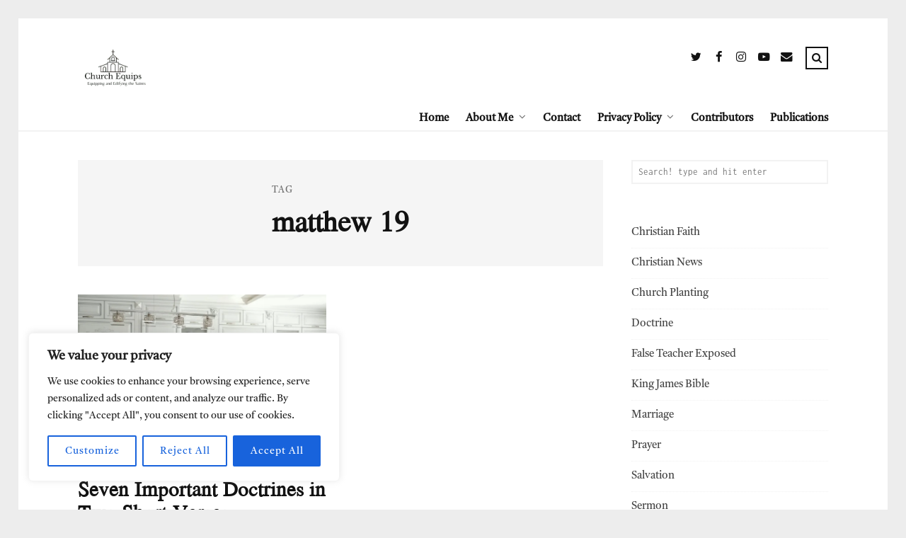

--- FILE ---
content_type: text/html; charset=utf-8
request_url: https://www.google.com/recaptcha/api2/aframe
body_size: 267
content:
<!DOCTYPE HTML><html><head><meta http-equiv="content-type" content="text/html; charset=UTF-8"></head><body><script nonce="3F20IjZERM2cTcIxHMnOCg">/** Anti-fraud and anti-abuse applications only. See google.com/recaptcha */ try{var clients={'sodar':'https://pagead2.googlesyndication.com/pagead/sodar?'};window.addEventListener("message",function(a){try{if(a.source===window.parent){var b=JSON.parse(a.data);var c=clients[b['id']];if(c){var d=document.createElement('img');d.src=c+b['params']+'&rc='+(localStorage.getItem("rc::a")?sessionStorage.getItem("rc::b"):"");window.document.body.appendChild(d);sessionStorage.setItem("rc::e",parseInt(sessionStorage.getItem("rc::e")||0)+1);localStorage.setItem("rc::h",'1768664198281');}}}catch(b){}});window.parent.postMessage("_grecaptcha_ready", "*");}catch(b){}</script></body></html>

--- FILE ---
content_type: text/css
request_url: https://churchequips.com/wp-content/cache/wpo-minify/1767922899/assets/wpo-minify-header-91572bb0.min.css
body_size: 17408
content:
.wpcf7 .screen-reader-response{position:absolute;overflow:hidden;clip:rect(1px,1px,1px,1px);clip-path:inset(50%);height:1px;width:1px;margin:-1px;padding:0;border:0;word-wrap:normal!important}.wpcf7 .hidden-fields-container{display:none}.wpcf7 form .wpcf7-response-output{margin:2em .5em 1em;padding:.2em 1em;border:2px solid #00a0d2}.wpcf7 form.init .wpcf7-response-output,.wpcf7 form.resetting .wpcf7-response-output,.wpcf7 form.submitting .wpcf7-response-output{display:none}.wpcf7 form.sent .wpcf7-response-output{border-color:#46b450}.wpcf7 form.failed .wpcf7-response-output,.wpcf7 form.aborted .wpcf7-response-output{border-color:#dc3232}.wpcf7 form.spam .wpcf7-response-output{border-color:#f56e28}.wpcf7 form.invalid .wpcf7-response-output,.wpcf7 form.unaccepted .wpcf7-response-output,.wpcf7 form.payment-required .wpcf7-response-output{border-color:#ffb900}.wpcf7-form-control-wrap{position:relative}.wpcf7-not-valid-tip{color:#dc3232;font-size:1em;font-weight:400;display:block}.use-floating-validation-tip .wpcf7-not-valid-tip{position:relative;top:-2ex;left:1em;z-index:100;border:1px solid #dc3232;background:#fff;padding:.2em .8em;width:24em}.wpcf7-list-item{display:inline-block;margin:0 0 0 1em}.wpcf7-list-item-label::before,.wpcf7-list-item-label::after{content:" "}.wpcf7-spinner{visibility:hidden;display:inline-block;background-color:#23282d;opacity:.75;width:24px;height:24px;border:none;border-radius:100%;padding:0;margin:0 24px;position:relative}form.submitting .wpcf7-spinner{visibility:visible}.wpcf7-spinner::before{content:'';position:absolute;background-color:#fbfbfc;top:4px;left:4px;width:6px;height:6px;border:none;border-radius:100%;transform-origin:8px 8px;animation-name:spin;animation-duration:1000ms;animation-timing-function:linear;animation-iteration-count:infinite}@media (prefers-reduced-motion:reduce){.wpcf7-spinner::before{animation-name:blink;animation-duration:2000ms}}@keyframes spin{from{transform:rotate(0deg)}to{transform:rotate(360deg)}}@keyframes blink{from{opacity:0}50%{opacity:1}to{opacity:0}}.wpcf7 [inert]{opacity:.5}.wpcf7 input[type="file"]{cursor:pointer}.wpcf7 input[type="file"]:disabled{cursor:default}.wpcf7 .wpcf7-submit:disabled{cursor:not-allowed}.wpcf7 input[type="url"],.wpcf7 input[type="email"],.wpcf7 input[type="tel"]{direction:ltr}.wpcf7-reflection>output{display:list-item;list-style:none}.wpcf7-reflection>output[hidden]{display:none}/*!
 *  Font Awesome 4.7.0 by @davegandy - http://fontawesome.io - @fontawesome
 *  License - http://fontawesome.io/license (Font: SIL OFL 1.1, CSS: MIT License)
 */@font-face{font-family:'FontAwesome';src:url(https://churchequips.com/wp-content/themes/tulip/css/font-awesome/fontawesome-webfont.eot#1767922899);src:url(https://churchequips.com/wp-content/themes/tulip/css/font-awesome/fontawesome-webfont.eot#1767922899) format('embedded-opentype'),url(https://churchequips.com/wp-content/themes/tulip/css/font-awesome/fontawesome-webfont.woff2#1767922899) format('woff2'),url(https://churchequips.com/wp-content/themes/tulip/css/font-awesome/fontawesome-webfont.woff#1767922899) format('woff'),url(https://churchequips.com/wp-content/themes/tulip/css/font-awesome/fontawesome-webfont.ttf#1767922899) format('truetype'),url(https://churchequips.com/wp-content/themes/tulip/css/font-awesome/fontawesome-webfont.svg?v=4.7.0#fontawesomeregular) format('svg');font-weight:normal;font-style:normal;font-display:swap;}.fa{display:inline-block;font:normal normal normal 14px/1 FontAwesome;font-size:inherit;text-rendering:auto;-webkit-font-smoothing:antialiased;-moz-osx-font-smoothing:grayscale}.fa-lg{font-size:1.33333333em;line-height:.75em;vertical-align:-15%}.fa-2x{font-size:2em}.fa-3x{font-size:3em}.fa-4x{font-size:4em}.fa-5x{font-size:5em}.fa-fw{width:1.28571429em;text-align:center}.fa-ul{padding-left:0;margin-left:2.14285714em;list-style-type:none}.fa-ul>li{position:relative}.fa-li{position:absolute;left:-2.14285714em;width:2.14285714em;top:.14285714em;text-align:center}.fa-li.fa-lg{left:-1.85714286em}.fa-border{padding:.2em .25em .15em;border:solid .08em #eee;border-radius:.1em}.fa-pull-left{float:left}.fa-pull-right{float:right}.fa.fa-pull-left{margin-right:.3em}.fa.fa-pull-right{margin-left:.3em}.pull-right{float:right}.pull-left{float:left}.fa.pull-left{margin-right:.3em}.fa.pull-right{margin-left:.3em}.fa-spin{-webkit-animation:fa-spin 2s infinite linear;animation:fa-spin 2s infinite linear}.fa-pulse{-webkit-animation:fa-spin 1s infinite steps(8);animation:fa-spin 1s infinite steps(8)}@-webkit-keyframes fa-spin{0%{-webkit-transform:rotate(0deg);transform:rotate(0deg)}100%{-webkit-transform:rotate(359deg);transform:rotate(359deg)}}@keyframes fa-spin{0%{-webkit-transform:rotate(0deg);transform:rotate(0deg)}100%{-webkit-transform:rotate(359deg);transform:rotate(359deg)}}.fa-rotate-90{-ms-filter:"progid:DXImageTransform.Microsoft.BasicImage(rotation=1)";-webkit-transform:rotate(90deg);-ms-transform:rotate(90deg);transform:rotate(90deg)}.fa-rotate-180{-ms-filter:"progid:DXImageTransform.Microsoft.BasicImage(rotation=2)";-webkit-transform:rotate(180deg);-ms-transform:rotate(180deg);transform:rotate(180deg)}.fa-rotate-270{-ms-filter:"progid:DXImageTransform.Microsoft.BasicImage(rotation=3)";-webkit-transform:rotate(270deg);-ms-transform:rotate(270deg);transform:rotate(270deg)}.fa-flip-horizontal{-ms-filter:"progid:DXImageTransform.Microsoft.BasicImage(rotation=0, mirror=1)";-webkit-transform:scale(-1, 1);-ms-transform:scale(-1, 1);transform:scale(-1, 1)}.fa-flip-vertical{-ms-filter:"progid:DXImageTransform.Microsoft.BasicImage(rotation=2, mirror=1)";-webkit-transform:scale(1, -1);-ms-transform:scale(1, -1);transform:scale(1, -1)}:root .fa-rotate-90,:root .fa-rotate-180,:root .fa-rotate-270,:root .fa-flip-horizontal,:root .fa-flip-vertical{filter:none}.fa-stack{position:relative;display:inline-block;width:2em;height:2em;line-height:2em;vertical-align:middle}.fa-stack-1x,.fa-stack-2x{position:absolute;left:0;width:100%;text-align:center}.fa-stack-1x{line-height:inherit}.fa-stack-2x{font-size:2em}.fa-inverse{color:#fff}.fa-glass:before{content:"\f000"}.fa-music:before{content:"\f001"}.fa-search:before{content:"\f002"}.fa-envelope-o:before{content:"\f003"}.fa-heart:before{content:"\f004"}.fa-star:before{content:"\f005"}.fa-star-o:before{content:"\f006"}.fa-user:before{content:"\f007"}.fa-film:before{content:"\f008"}.fa-th-large:before{content:"\f009"}.fa-th:before{content:"\f00a"}.fa-th-list:before{content:"\f00b"}.fa-check:before{content:"\f00c"}.fa-remove:before,.fa-close:before,.fa-times:before{content:"\f00d"}.fa-search-plus:before{content:"\f00e"}.fa-search-minus:before{content:"\f010"}.fa-power-off:before{content:"\f011"}.fa-signal:before{content:"\f012"}.fa-gear:before,.fa-cog:before{content:"\f013"}.fa-trash-o:before{content:"\f014"}.fa-home:before{content:"\f015"}.fa-file-o:before{content:"\f016"}.fa-clock-o:before{content:"\f017"}.fa-road:before{content:"\f018"}.fa-download:before{content:"\f019"}.fa-arrow-circle-o-down:before{content:"\f01a"}.fa-arrow-circle-o-up:before{content:"\f01b"}.fa-inbox:before{content:"\f01c"}.fa-play-circle-o:before{content:"\f01d"}.fa-rotate-right:before,.fa-repeat:before{content:"\f01e"}.fa-refresh:before{content:"\f021"}.fa-list-alt:before{content:"\f022"}.fa-lock:before{content:"\f023"}.fa-flag:before{content:"\f024"}.fa-headphones:before{content:"\f025"}.fa-volume-off:before{content:"\f026"}.fa-volume-down:before{content:"\f027"}.fa-volume-up:before{content:"\f028"}.fa-qrcode:before{content:"\f029"}.fa-barcode:before{content:"\f02a"}.fa-tag:before{content:"\f02b"}.fa-tags:before{content:"\f02c"}.fa-book:before{content:"\f02d"}.fa-bookmark:before{content:"\f02e"}.fa-print:before{content:"\f02f"}.fa-camera:before{content:"\f030"}.fa-font:before{content:"\f031"}.fa-bold:before{content:"\f032"}.fa-italic:before{content:"\f033"}.fa-text-height:before{content:"\f034"}.fa-text-width:before{content:"\f035"}.fa-align-left:before{content:"\f036"}.fa-align-center:before{content:"\f037"}.fa-align-right:before{content:"\f038"}.fa-align-justify:before{content:"\f039"}.fa-list:before{content:"\f03a"}.fa-dedent:before,.fa-outdent:before{content:"\f03b"}.fa-indent:before{content:"\f03c"}.fa-video-camera:before{content:"\f03d"}.fa-photo:before,.fa-image:before,.fa-picture-o:before{content:"\f03e"}.fa-pencil:before{content:"\f040"}.fa-map-marker:before{content:"\f041"}.fa-adjust:before{content:"\f042"}.fa-tint:before{content:"\f043"}.fa-edit:before,.fa-pencil-square-o:before{content:"\f044"}.fa-share-square-o:before{content:"\f045"}.fa-check-square-o:before{content:"\f046"}.fa-arrows:before{content:"\f047"}.fa-step-backward:before{content:"\f048"}.fa-fast-backward:before{content:"\f049"}.fa-backward:before{content:"\f04a"}.fa-play:before{content:"\f04b"}.fa-pause:before{content:"\f04c"}.fa-stop:before{content:"\f04d"}.fa-forward:before{content:"\f04e"}.fa-fast-forward:before{content:"\f050"}.fa-step-forward:before{content:"\f051"}.fa-eject:before{content:"\f052"}.fa-chevron-left:before{content:"\f053"}.fa-chevron-right:before{content:"\f054"}.fa-plus-circle:before{content:"\f055"}.fa-minus-circle:before{content:"\f056"}.fa-times-circle:before{content:"\f057"}.fa-check-circle:before{content:"\f058"}.fa-question-circle:before{content:"\f059"}.fa-info-circle:before{content:"\f05a"}.fa-crosshairs:before{content:"\f05b"}.fa-times-circle-o:before{content:"\f05c"}.fa-check-circle-o:before{content:"\f05d"}.fa-ban:before{content:"\f05e"}.fa-arrow-left:before{content:"\f060"}.fa-arrow-right:before{content:"\f061"}.fa-arrow-up:before{content:"\f062"}.fa-arrow-down:before{content:"\f063"}.fa-mail-forward:before,.fa-share:before{content:"\f064"}.fa-expand:before{content:"\f065"}.fa-compress:before{content:"\f066"}.fa-plus:before{content:"\f067"}.fa-minus:before{content:"\f068"}.fa-asterisk:before{content:"\f069"}.fa-exclamation-circle:before{content:"\f06a"}.fa-gift:before{content:"\f06b"}.fa-leaf:before{content:"\f06c"}.fa-fire:before{content:"\f06d"}.fa-eye:before{content:"\f06e"}.fa-eye-slash:before{content:"\f070"}.fa-warning:before,.fa-exclamation-triangle:before{content:"\f071"}.fa-plane:before{content:"\f072"}.fa-calendar:before{content:"\f073"}.fa-random:before{content:"\f074"}.fa-comment:before{content:"\f075"}.fa-magnet:before{content:"\f076"}.fa-chevron-up:before{content:"\f077"}.fa-chevron-down:before{content:"\f078"}.fa-retweet:before{content:"\f079"}.fa-shopping-cart:before{content:"\f07a"}.fa-folder:before{content:"\f07b"}.fa-folder-open:before{content:"\f07c"}.fa-arrows-v:before{content:"\f07d"}.fa-arrows-h:before{content:"\f07e"}.fa-bar-chart-o:before,.fa-bar-chart:before{content:"\f080"}.fa-twitter-square:before{content:"\f081"}.fa-facebook-square:before{content:"\f082"}.fa-camera-retro:before{content:"\f083"}.fa-key:before{content:"\f084"}.fa-gears:before,.fa-cogs:before{content:"\f085"}.fa-comments:before{content:"\f086"}.fa-thumbs-o-up:before{content:"\f087"}.fa-thumbs-o-down:before{content:"\f088"}.fa-star-half:before{content:"\f089"}.fa-heart-o:before{content:"\f08a"}.fa-sign-out:before{content:"\f08b"}.fa-linkedin-square:before{content:"\f08c"}.fa-thumb-tack:before{content:"\f08d"}.fa-external-link:before{content:"\f08e"}.fa-sign-in:before{content:"\f090"}.fa-trophy:before{content:"\f091"}.fa-github-square:before{content:"\f092"}.fa-upload:before{content:"\f093"}.fa-lemon-o:before{content:"\f094"}.fa-phone:before{content:"\f095"}.fa-square-o:before{content:"\f096"}.fa-bookmark-o:before{content:"\f097"}.fa-phone-square:before{content:"\f098"}.fa-twitter:before{content:"\f099"}.fa-facebook-f:before,.fa-facebook:before{content:"\f09a"}.fa-github:before{content:"\f09b"}.fa-unlock:before{content:"\f09c"}.fa-credit-card:before{content:"\f09d"}.fa-feed:before,.fa-rss:before{content:"\f09e"}.fa-hdd-o:before{content:"\f0a0"}.fa-bullhorn:before{content:"\f0a1"}.fa-bell:before{content:"\f0f3"}.fa-certificate:before{content:"\f0a3"}.fa-hand-o-right:before{content:"\f0a4"}.fa-hand-o-left:before{content:"\f0a5"}.fa-hand-o-up:before{content:"\f0a6"}.fa-hand-o-down:before{content:"\f0a7"}.fa-arrow-circle-left:before{content:"\f0a8"}.fa-arrow-circle-right:before{content:"\f0a9"}.fa-arrow-circle-up:before{content:"\f0aa"}.fa-arrow-circle-down:before{content:"\f0ab"}.fa-globe:before{content:"\f0ac"}.fa-wrench:before{content:"\f0ad"}.fa-tasks:before{content:"\f0ae"}.fa-filter:before{content:"\f0b0"}.fa-briefcase:before{content:"\f0b1"}.fa-arrows-alt:before{content:"\f0b2"}.fa-group:before,.fa-users:before{content:"\f0c0"}.fa-chain:before,.fa-link:before{content:"\f0c1"}.fa-cloud:before{content:"\f0c2"}.fa-flask:before{content:"\f0c3"}.fa-cut:before,.fa-scissors:before{content:"\f0c4"}.fa-copy:before,.fa-files-o:before{content:"\f0c5"}.fa-paperclip:before{content:"\f0c6"}.fa-save:before,.fa-floppy-o:before{content:"\f0c7"}.fa-square:before{content:"\f0c8"}.fa-navicon:before,.fa-reorder:before,.fa-bars:before{content:"\f0c9"}.fa-list-ul:before{content:"\f0ca"}.fa-list-ol:before{content:"\f0cb"}.fa-strikethrough:before{content:"\f0cc"}.fa-underline:before{content:"\f0cd"}.fa-table:before{content:"\f0ce"}.fa-magic:before{content:"\f0d0"}.fa-truck:before{content:"\f0d1"}.fa-pinterest:before{content:"\f0d2"}.fa-pinterest-square:before{content:"\f0d3"}.fa-google-plus-square:before{content:"\f0d4"}.fa-google-plus:before{content:"\f0d5"}.fa-money:before{content:"\f0d6"}.fa-caret-down:before{content:"\f0d7"}.fa-caret-up:before{content:"\f0d8"}.fa-caret-left:before{content:"\f0d9"}.fa-caret-right:before{content:"\f0da"}.fa-columns:before{content:"\f0db"}.fa-unsorted:before,.fa-sort:before{content:"\f0dc"}.fa-sort-down:before,.fa-sort-desc:before{content:"\f0dd"}.fa-sort-up:before,.fa-sort-asc:before{content:"\f0de"}.fa-envelope:before{content:"\f0e0"}.fa-linkedin:before{content:"\f0e1"}.fa-rotate-left:before,.fa-undo:before{content:"\f0e2"}.fa-legal:before,.fa-gavel:before{content:"\f0e3"}.fa-dashboard:before,.fa-tachometer:before{content:"\f0e4"}.fa-comment-o:before{content:"\f0e5"}.fa-comments-o:before{content:"\f0e6"}.fa-flash:before,.fa-bolt:before{content:"\f0e7"}.fa-sitemap:before{content:"\f0e8"}.fa-umbrella:before{content:"\f0e9"}.fa-paste:before,.fa-clipboard:before{content:"\f0ea"}.fa-lightbulb-o:before{content:"\f0eb"}.fa-exchange:before{content:"\f0ec"}.fa-cloud-download:before{content:"\f0ed"}.fa-cloud-upload:before{content:"\f0ee"}.fa-user-md:before{content:"\f0f0"}.fa-stethoscope:before{content:"\f0f1"}.fa-suitcase:before{content:"\f0f2"}.fa-bell-o:before{content:"\f0a2"}.fa-coffee:before{content:"\f0f4"}.fa-cutlery:before{content:"\f0f5"}.fa-file-text-o:before{content:"\f0f6"}.fa-building-o:before{content:"\f0f7"}.fa-hospital-o:before{content:"\f0f8"}.fa-ambulance:before{content:"\f0f9"}.fa-medkit:before{content:"\f0fa"}.fa-fighter-jet:before{content:"\f0fb"}.fa-beer:before{content:"\f0fc"}.fa-h-square:before{content:"\f0fd"}.fa-plus-square:before{content:"\f0fe"}.fa-angle-double-left:before{content:"\f100"}.fa-angle-double-right:before{content:"\f101"}.fa-angle-double-up:before{content:"\f102"}.fa-angle-double-down:before{content:"\f103"}.fa-angle-left:before{content:"\f104"}.fa-angle-right:before{content:"\f105"}.fa-angle-up:before{content:"\f106"}.fa-angle-down:before{content:"\f107"}.fa-desktop:before{content:"\f108"}.fa-laptop:before{content:"\f109"}.fa-tablet:before{content:"\f10a"}.fa-mobile-phone:before,.fa-mobile:before{content:"\f10b"}.fa-circle-o:before{content:"\f10c"}.fa-quote-left:before{content:"\f10d"}.fa-quote-right:before{content:"\f10e"}.fa-spinner:before{content:"\f110"}.fa-circle:before{content:"\f111"}.fa-mail-reply:before,.fa-reply:before{content:"\f112"}.fa-github-alt:before{content:"\f113"}.fa-folder-o:before{content:"\f114"}.fa-folder-open-o:before{content:"\f115"}.fa-smile-o:before{content:"\f118"}.fa-frown-o:before{content:"\f119"}.fa-meh-o:before{content:"\f11a"}.fa-gamepad:before{content:"\f11b"}.fa-keyboard-o:before{content:"\f11c"}.fa-flag-o:before{content:"\f11d"}.fa-flag-checkered:before{content:"\f11e"}.fa-terminal:before{content:"\f120"}.fa-code:before{content:"\f121"}.fa-mail-reply-all:before,.fa-reply-all:before{content:"\f122"}.fa-star-half-empty:before,.fa-star-half-full:before,.fa-star-half-o:before{content:"\f123"}.fa-location-arrow:before{content:"\f124"}.fa-crop:before{content:"\f125"}.fa-code-fork:before{content:"\f126"}.fa-unlink:before,.fa-chain-broken:before{content:"\f127"}.fa-question:before{content:"\f128"}.fa-info:before{content:"\f129"}.fa-exclamation:before{content:"\f12a"}.fa-superscript:before{content:"\f12b"}.fa-subscript:before{content:"\f12c"}.fa-eraser:before{content:"\f12d"}.fa-puzzle-piece:before{content:"\f12e"}.fa-microphone:before{content:"\f130"}.fa-microphone-slash:before{content:"\f131"}.fa-shield:before{content:"\f132"}.fa-calendar-o:before{content:"\f133"}.fa-fire-extinguisher:before{content:"\f134"}.fa-rocket:before{content:"\f135"}.fa-maxcdn:before{content:"\f136"}.fa-chevron-circle-left:before{content:"\f137"}.fa-chevron-circle-right:before{content:"\f138"}.fa-chevron-circle-up:before{content:"\f139"}.fa-chevron-circle-down:before{content:"\f13a"}.fa-html5:before{content:"\f13b"}.fa-css3:before{content:"\f13c"}.fa-anchor:before{content:"\f13d"}.fa-unlock-alt:before{content:"\f13e"}.fa-bullseye:before{content:"\f140"}.fa-ellipsis-h:before{content:"\f141"}.fa-ellipsis-v:before{content:"\f142"}.fa-rss-square:before{content:"\f143"}.fa-play-circle:before{content:"\f144"}.fa-ticket:before{content:"\f145"}.fa-minus-square:before{content:"\f146"}.fa-minus-square-o:before{content:"\f147"}.fa-level-up:before{content:"\f148"}.fa-level-down:before{content:"\f149"}.fa-check-square:before{content:"\f14a"}.fa-pencil-square:before{content:"\f14b"}.fa-external-link-square:before{content:"\f14c"}.fa-share-square:before{content:"\f14d"}.fa-compass:before{content:"\f14e"}.fa-toggle-down:before,.fa-caret-square-o-down:before{content:"\f150"}.fa-toggle-up:before,.fa-caret-square-o-up:before{content:"\f151"}.fa-toggle-right:before,.fa-caret-square-o-right:before{content:"\f152"}.fa-euro:before,.fa-eur:before{content:"\f153"}.fa-gbp:before{content:"\f154"}.fa-dollar:before,.fa-usd:before{content:"\f155"}.fa-rupee:before,.fa-inr:before{content:"\f156"}.fa-cny:before,.fa-rmb:before,.fa-yen:before,.fa-jpy:before{content:"\f157"}.fa-ruble:before,.fa-rouble:before,.fa-rub:before{content:"\f158"}.fa-won:before,.fa-krw:before{content:"\f159"}.fa-bitcoin:before,.fa-btc:before{content:"\f15a"}.fa-file:before{content:"\f15b"}.fa-file-text:before{content:"\f15c"}.fa-sort-alpha-asc:before{content:"\f15d"}.fa-sort-alpha-desc:before{content:"\f15e"}.fa-sort-amount-asc:before{content:"\f160"}.fa-sort-amount-desc:before{content:"\f161"}.fa-sort-numeric-asc:before{content:"\f162"}.fa-sort-numeric-desc:before{content:"\f163"}.fa-thumbs-up:before{content:"\f164"}.fa-thumbs-down:before{content:"\f165"}.fa-youtube-square:before{content:"\f166"}.fa-youtube:before{content:"\f167"}.fa-xing:before{content:"\f168"}.fa-xing-square:before{content:"\f169"}.fa-youtube-play:before{content:"\f16a"}.fa-dropbox:before{content:"\f16b"}.fa-stack-overflow:before{content:"\f16c"}.fa-instagram:before{content:"\f16d"}.fa-flickr:before{content:"\f16e"}.fa-adn:before{content:"\f170"}.fa-bitbucket:before{content:"\f171"}.fa-bitbucket-square:before{content:"\f172"}.fa-tumblr:before{content:"\f173"}.fa-tumblr-square:before{content:"\f174"}.fa-long-arrow-down:before{content:"\f175"}.fa-long-arrow-up:before{content:"\f176"}.fa-long-arrow-left:before{content:"\f177"}.fa-long-arrow-right:before{content:"\f178"}.fa-apple:before{content:"\f179"}.fa-windows:before{content:"\f17a"}.fa-android:before{content:"\f17b"}.fa-linux:before{content:"\f17c"}.fa-dribbble:before{content:"\f17d"}.fa-skype:before{content:"\f17e"}.fa-foursquare:before{content:"\f180"}.fa-trello:before{content:"\f181"}.fa-female:before{content:"\f182"}.fa-male:before{content:"\f183"}.fa-gittip:before,.fa-gratipay:before{content:"\f184"}.fa-sun-o:before{content:"\f185"}.fa-moon-o:before{content:"\f186"}.fa-archive:before{content:"\f187"}.fa-bug:before{content:"\f188"}.fa-vk:before{content:"\f189"}.fa-weibo:before{content:"\f18a"}.fa-renren:before{content:"\f18b"}.fa-pagelines:before{content:"\f18c"}.fa-stack-exchange:before{content:"\f18d"}.fa-arrow-circle-o-right:before{content:"\f18e"}.fa-arrow-circle-o-left:before{content:"\f190"}.fa-toggle-left:before,.fa-caret-square-o-left:before{content:"\f191"}.fa-dot-circle-o:before{content:"\f192"}.fa-wheelchair:before{content:"\f193"}.fa-vimeo-square:before{content:"\f194"}.fa-turkish-lira:before,.fa-try:before{content:"\f195"}.fa-plus-square-o:before{content:"\f196"}.fa-space-shuttle:before{content:"\f197"}.fa-slack:before{content:"\f198"}.fa-envelope-square:before{content:"\f199"}.fa-wordpress:before{content:"\f19a"}.fa-openid:before{content:"\f19b"}.fa-institution:before,.fa-bank:before,.fa-university:before{content:"\f19c"}.fa-mortar-board:before,.fa-graduation-cap:before{content:"\f19d"}.fa-yahoo:before{content:"\f19e"}.fa-google:before{content:"\f1a0"}.fa-reddit:before{content:"\f1a1"}.fa-reddit-square:before{content:"\f1a2"}.fa-stumbleupon-circle:before{content:"\f1a3"}.fa-stumbleupon:before{content:"\f1a4"}.fa-delicious:before{content:"\f1a5"}.fa-digg:before{content:"\f1a6"}.fa-pied-piper-pp:before{content:"\f1a7"}.fa-pied-piper-alt:before{content:"\f1a8"}.fa-drupal:before{content:"\f1a9"}.fa-joomla:before{content:"\f1aa"}.fa-language:before{content:"\f1ab"}.fa-fax:before{content:"\f1ac"}.fa-building:before{content:"\f1ad"}.fa-child:before{content:"\f1ae"}.fa-paw:before{content:"\f1b0"}.fa-spoon:before{content:"\f1b1"}.fa-cube:before{content:"\f1b2"}.fa-cubes:before{content:"\f1b3"}.fa-behance:before{content:"\f1b4"}.fa-behance-square:before{content:"\f1b5"}.fa-steam:before{content:"\f1b6"}.fa-steam-square:before{content:"\f1b7"}.fa-recycle:before{content:"\f1b8"}.fa-automobile:before,.fa-car:before{content:"\f1b9"}.fa-cab:before,.fa-taxi:before{content:"\f1ba"}.fa-tree:before{content:"\f1bb"}.fa-spotify:before{content:"\f1bc"}.fa-deviantart:before{content:"\f1bd"}.fa-soundcloud:before{content:"\f1be"}.fa-database:before{content:"\f1c0"}.fa-file-pdf-o:before{content:"\f1c1"}.fa-file-word-o:before{content:"\f1c2"}.fa-file-excel-o:before{content:"\f1c3"}.fa-file-powerpoint-o:before{content:"\f1c4"}.fa-file-photo-o:before,.fa-file-picture-o:before,.fa-file-image-o:before{content:"\f1c5"}.fa-file-zip-o:before,.fa-file-archive-o:before{content:"\f1c6"}.fa-file-sound-o:before,.fa-file-audio-o:before{content:"\f1c7"}.fa-file-movie-o:before,.fa-file-video-o:before{content:"\f1c8"}.fa-file-code-o:before{content:"\f1c9"}.fa-vine:before{content:"\f1ca"}.fa-codepen:before{content:"\f1cb"}.fa-jsfiddle:before{content:"\f1cc"}.fa-life-bouy:before,.fa-life-buoy:before,.fa-life-saver:before,.fa-support:before,.fa-life-ring:before{content:"\f1cd"}.fa-circle-o-notch:before{content:"\f1ce"}.fa-ra:before,.fa-resistance:before,.fa-rebel:before{content:"\f1d0"}.fa-ge:before,.fa-empire:before{content:"\f1d1"}.fa-git-square:before{content:"\f1d2"}.fa-git:before{content:"\f1d3"}.fa-y-combinator-square:before,.fa-yc-square:before,.fa-hacker-news:before{content:"\f1d4"}.fa-tencent-weibo:before{content:"\f1d5"}.fa-qq:before{content:"\f1d6"}.fa-wechat:before,.fa-weixin:before{content:"\f1d7"}.fa-send:before,.fa-paper-plane:before{content:"\f1d8"}.fa-send-o:before,.fa-paper-plane-o:before{content:"\f1d9"}.fa-history:before{content:"\f1da"}.fa-circle-thin:before{content:"\f1db"}.fa-header:before{content:"\f1dc"}.fa-paragraph:before{content:"\f1dd"}.fa-sliders:before{content:"\f1de"}.fa-share-alt:before{content:"\f1e0"}.fa-share-alt-square:before{content:"\f1e1"}.fa-bomb:before{content:"\f1e2"}.fa-soccer-ball-o:before,.fa-futbol-o:before{content:"\f1e3"}.fa-tty:before{content:"\f1e4"}.fa-binoculars:before{content:"\f1e5"}.fa-plug:before{content:"\f1e6"}.fa-slideshare:before{content:"\f1e7"}.fa-twitch:before{content:"\f1e8"}.fa-yelp:before{content:"\f1e9"}.fa-newspaper-o:before{content:"\f1ea"}.fa-wifi:before{content:"\f1eb"}.fa-calculator:before{content:"\f1ec"}.fa-paypal:before{content:"\f1ed"}.fa-google-wallet:before{content:"\f1ee"}.fa-cc-visa:before{content:"\f1f0"}.fa-cc-mastercard:before{content:"\f1f1"}.fa-cc-discover:before{content:"\f1f2"}.fa-cc-amex:before{content:"\f1f3"}.fa-cc-paypal:before{content:"\f1f4"}.fa-cc-stripe:before{content:"\f1f5"}.fa-bell-slash:before{content:"\f1f6"}.fa-bell-slash-o:before{content:"\f1f7"}.fa-trash:before{content:"\f1f8"}.fa-copyright:before{content:"\f1f9"}.fa-at:before{content:"\f1fa"}.fa-eyedropper:before{content:"\f1fb"}.fa-paint-brush:before{content:"\f1fc"}.fa-birthday-cake:before{content:"\f1fd"}.fa-area-chart:before{content:"\f1fe"}.fa-pie-chart:before{content:"\f200"}.fa-line-chart:before{content:"\f201"}.fa-lastfm:before{content:"\f202"}.fa-lastfm-square:before{content:"\f203"}.fa-toggle-off:before{content:"\f204"}.fa-toggle-on:before{content:"\f205"}.fa-bicycle:before{content:"\f206"}.fa-bus:before{content:"\f207"}.fa-ioxhost:before{content:"\f208"}.fa-angellist:before{content:"\f209"}.fa-cc:before{content:"\f20a"}.fa-shekel:before,.fa-sheqel:before,.fa-ils:before{content:"\f20b"}.fa-meanpath:before{content:"\f20c"}.fa-buysellads:before{content:"\f20d"}.fa-connectdevelop:before{content:"\f20e"}.fa-dashcube:before{content:"\f210"}.fa-forumbee:before{content:"\f211"}.fa-leanpub:before{content:"\f212"}.fa-sellsy:before{content:"\f213"}.fa-shirtsinbulk:before{content:"\f214"}.fa-simplybuilt:before{content:"\f215"}.fa-skyatlas:before{content:"\f216"}.fa-cart-plus:before{content:"\f217"}.fa-cart-arrow-down:before{content:"\f218"}.fa-diamond:before{content:"\f219"}.fa-ship:before{content:"\f21a"}.fa-user-secret:before{content:"\f21b"}.fa-motorcycle:before{content:"\f21c"}.fa-street-view:before{content:"\f21d"}.fa-heartbeat:before{content:"\f21e"}.fa-venus:before{content:"\f221"}.fa-mars:before{content:"\f222"}.fa-mercury:before{content:"\f223"}.fa-intersex:before,.fa-transgender:before{content:"\f224"}.fa-transgender-alt:before{content:"\f225"}.fa-venus-double:before{content:"\f226"}.fa-mars-double:before{content:"\f227"}.fa-venus-mars:before{content:"\f228"}.fa-mars-stroke:before{content:"\f229"}.fa-mars-stroke-v:before{content:"\f22a"}.fa-mars-stroke-h:before{content:"\f22b"}.fa-neuter:before{content:"\f22c"}.fa-genderless:before{content:"\f22d"}.fa-facebook-official:before{content:"\f230"}.fa-pinterest-p:before{content:"\f231"}.fa-whatsapp:before{content:"\f232"}.fa-server:before{content:"\f233"}.fa-user-plus:before{content:"\f234"}.fa-user-times:before{content:"\f235"}.fa-hotel:before,.fa-bed:before{content:"\f236"}.fa-viacoin:before{content:"\f237"}.fa-train:before{content:"\f238"}.fa-subway:before{content:"\f239"}.fa-medium:before{content:"\f23a"}.fa-yc:before,.fa-y-combinator:before{content:"\f23b"}.fa-optin-monster:before{content:"\f23c"}.fa-opencart:before{content:"\f23d"}.fa-expeditedssl:before{content:"\f23e"}.fa-battery-4:before,.fa-battery:before,.fa-battery-full:before{content:"\f240"}.fa-battery-3:before,.fa-battery-three-quarters:before{content:"\f241"}.fa-battery-2:before,.fa-battery-half:before{content:"\f242"}.fa-battery-1:before,.fa-battery-quarter:before{content:"\f243"}.fa-battery-0:before,.fa-battery-empty:before{content:"\f244"}.fa-mouse-pointer:before{content:"\f245"}.fa-i-cursor:before{content:"\f246"}.fa-object-group:before{content:"\f247"}.fa-object-ungroup:before{content:"\f248"}.fa-sticky-note:before{content:"\f249"}.fa-sticky-note-o:before{content:"\f24a"}.fa-cc-jcb:before{content:"\f24b"}.fa-cc-diners-club:before{content:"\f24c"}.fa-clone:before{content:"\f24d"}.fa-balance-scale:before{content:"\f24e"}.fa-hourglass-o:before{content:"\f250"}.fa-hourglass-1:before,.fa-hourglass-start:before{content:"\f251"}.fa-hourglass-2:before,.fa-hourglass-half:before{content:"\f252"}.fa-hourglass-3:before,.fa-hourglass-end:before{content:"\f253"}.fa-hourglass:before{content:"\f254"}.fa-hand-grab-o:before,.fa-hand-rock-o:before{content:"\f255"}.fa-hand-stop-o:before,.fa-hand-paper-o:before{content:"\f256"}.fa-hand-scissors-o:before{content:"\f257"}.fa-hand-lizard-o:before{content:"\f258"}.fa-hand-spock-o:before{content:"\f259"}.fa-hand-pointer-o:before{content:"\f25a"}.fa-hand-peace-o:before{content:"\f25b"}.fa-trademark:before{content:"\f25c"}.fa-registered:before{content:"\f25d"}.fa-creative-commons:before{content:"\f25e"}.fa-gg:before{content:"\f260"}.fa-gg-circle:before{content:"\f261"}.fa-tripadvisor:before{content:"\f262"}.fa-odnoklassniki:before{content:"\f263"}.fa-odnoklassniki-square:before{content:"\f264"}.fa-get-pocket:before{content:"\f265"}.fa-wikipedia-w:before{content:"\f266"}.fa-safari:before{content:"\f267"}.fa-chrome:before{content:"\f268"}.fa-firefox:before{content:"\f269"}.fa-opera:before{content:"\f26a"}.fa-internet-explorer:before{content:"\f26b"}.fa-tv:before,.fa-television:before{content:"\f26c"}.fa-contao:before{content:"\f26d"}.fa-500px:before{content:"\f26e"}.fa-amazon:before{content:"\f270"}.fa-calendar-plus-o:before{content:"\f271"}.fa-calendar-minus-o:before{content:"\f272"}.fa-calendar-times-o:before{content:"\f273"}.fa-calendar-check-o:before{content:"\f274"}.fa-industry:before{content:"\f275"}.fa-map-pin:before{content:"\f276"}.fa-map-signs:before{content:"\f277"}.fa-map-o:before{content:"\f278"}.fa-map:before{content:"\f279"}.fa-commenting:before{content:"\f27a"}.fa-commenting-o:before{content:"\f27b"}.fa-houzz:before{content:"\f27c"}.fa-vimeo:before{content:"\f27d"}.fa-black-tie:before{content:"\f27e"}.fa-fonticons:before{content:"\f280"}.fa-reddit-alien:before{content:"\f281"}.fa-edge:before{content:"\f282"}.fa-credit-card-alt:before{content:"\f283"}.fa-codiepie:before{content:"\f284"}.fa-modx:before{content:"\f285"}.fa-fort-awesome:before{content:"\f286"}.fa-usb:before{content:"\f287"}.fa-product-hunt:before{content:"\f288"}.fa-mixcloud:before{content:"\f289"}.fa-scribd:before{content:"\f28a"}.fa-pause-circle:before{content:"\f28b"}.fa-pause-circle-o:before{content:"\f28c"}.fa-stop-circle:before{content:"\f28d"}.fa-stop-circle-o:before{content:"\f28e"}.fa-shopping-bag:before{content:"\f290"}.fa-shopping-basket:before{content:"\f291"}.fa-hashtag:before{content:"\f292"}.fa-bluetooth:before{content:"\f293"}.fa-bluetooth-b:before{content:"\f294"}.fa-percent:before{content:"\f295"}.fa-gitlab:before{content:"\f296"}.fa-wpbeginner:before{content:"\f297"}.fa-wpforms:before{content:"\f298"}.fa-envira:before{content:"\f299"}.fa-universal-access:before{content:"\f29a"}.fa-wheelchair-alt:before{content:"\f29b"}.fa-question-circle-o:before{content:"\f29c"}.fa-blind:before{content:"\f29d"}.fa-audio-description:before{content:"\f29e"}.fa-volume-control-phone:before{content:"\f2a0"}.fa-braille:before{content:"\f2a1"}.fa-assistive-listening-systems:before{content:"\f2a2"}.fa-asl-interpreting:before,.fa-american-sign-language-interpreting:before{content:"\f2a3"}.fa-deafness:before,.fa-hard-of-hearing:before,.fa-deaf:before{content:"\f2a4"}.fa-glide:before{content:"\f2a5"}.fa-glide-g:before{content:"\f2a6"}.fa-signing:before,.fa-sign-language:before{content:"\f2a7"}.fa-low-vision:before{content:"\f2a8"}.fa-viadeo:before{content:"\f2a9"}.fa-viadeo-square:before{content:"\f2aa"}.fa-snapchat:before{content:"\f2ab"}.fa-snapchat-ghost:before{content:"\f2ac"}.fa-snapchat-square:before{content:"\f2ad"}.fa-pied-piper:before{content:"\f2ae"}.fa-first-order:before{content:"\f2b0"}.fa-yoast:before{content:"\f2b1"}.fa-themeisle:before{content:"\f2b2"}.fa-google-plus-circle:before,.fa-google-plus-official:before{content:"\f2b3"}.fa-fa:before,.fa-font-awesome:before{content:"\f2b4"}.fa-handshake-o:before{content:"\f2b5"}.fa-envelope-open:before{content:"\f2b6"}.fa-envelope-open-o:before{content:"\f2b7"}.fa-linode:before{content:"\f2b8"}.fa-address-book:before{content:"\f2b9"}.fa-address-book-o:before{content:"\f2ba"}.fa-vcard:before,.fa-address-card:before{content:"\f2bb"}.fa-vcard-o:before,.fa-address-card-o:before{content:"\f2bc"}.fa-user-circle:before{content:"\f2bd"}.fa-user-circle-o:before{content:"\f2be"}.fa-user-o:before{content:"\f2c0"}.fa-id-badge:before{content:"\f2c1"}.fa-drivers-license:before,.fa-id-card:before{content:"\f2c2"}.fa-drivers-license-o:before,.fa-id-card-o:before{content:"\f2c3"}.fa-quora:before{content:"\f2c4"}.fa-free-code-camp:before{content:"\f2c5"}.fa-telegram:before{content:"\f2c6"}.fa-thermometer-4:before,.fa-thermometer:before,.fa-thermometer-full:before{content:"\f2c7"}.fa-thermometer-3:before,.fa-thermometer-three-quarters:before{content:"\f2c8"}.fa-thermometer-2:before,.fa-thermometer-half:before{content:"\f2c9"}.fa-thermometer-1:before,.fa-thermometer-quarter:before{content:"\f2ca"}.fa-thermometer-0:before,.fa-thermometer-empty:before{content:"\f2cb"}.fa-shower:before{content:"\f2cc"}.fa-bathtub:before,.fa-s15:before,.fa-bath:before{content:"\f2cd"}.fa-podcast:before{content:"\f2ce"}.fa-window-maximize:before{content:"\f2d0"}.fa-window-minimize:before{content:"\f2d1"}.fa-window-restore:before{content:"\f2d2"}.fa-times-rectangle:before,.fa-window-close:before{content:"\f2d3"}.fa-times-rectangle-o:before,.fa-window-close-o:before{content:"\f2d4"}.fa-bandcamp:before{content:"\f2d5"}.fa-grav:before{content:"\f2d6"}.fa-etsy:before{content:"\f2d7"}.fa-imdb:before{content:"\f2d8"}.fa-ravelry:before{content:"\f2d9"}.fa-eercast:before{content:"\f2da"}.fa-microchip:before{content:"\f2db"}.fa-snowflake-o:before{content:"\f2dc"}.fa-superpowers:before{content:"\f2dd"}.fa-wpexplorer:before{content:"\f2de"}.fa-meetup:before{content:"\f2e0"}.sr-only{position:absolute;width:1px;height:1px;padding:0;margin:-1px;overflow:hidden;clip:rect(0, 0, 0, 0);border:0}.sr-only-focusable:active,.sr-only-focusable:focus{position:static;width:auto;height:auto;margin:0;overflow:visible;clip:auto}/**
 * Owl Carousel v2.3.4
 * Copyright 2013-2018 David Deutsch
 * Licensed under: SEE LICENSE IN https://github.com/OwlCarousel2/OwlCarousel2/blob/master/LICENSE
 */
.owl-carousel,.owl-carousel .owl-item{-webkit-tap-highlight-color:transparent;position:relative}.owl-carousel{display:none;width:100%;z-index:1}.owl-carousel .owl-stage{position:relative;-ms-touch-action:pan-Y;touch-action:manipulation;-moz-backface-visibility:hidden}.owl-carousel .owl-stage:after{content:".";display:block;clear:both;visibility:hidden;line-height:0;height:0}.owl-carousel .owl-stage-outer{position:relative;overflow:hidden;-webkit-transform:translate3d(0,0,0)}.owl-carousel .owl-item,.owl-carousel .owl-wrapper{-webkit-backface-visibility:hidden;-moz-backface-visibility:hidden;-ms-backface-visibility:hidden;-webkit-transform:translate3d(0,0,0);-moz-transform:translate3d(0,0,0);-ms-transform:translate3d(0,0,0)}.owl-carousel .owl-item{min-height:1px;float:left;-webkit-backface-visibility:hidden;-webkit-touch-callout:none}.owl-carousel .owl-item img{display:block;width:100%}.owl-carousel .owl-dots.disabled,.owl-carousel .owl-nav.disabled{display:none}.no-js .owl-carousel,.owl-carousel.owl-loaded{display:block}.owl-carousel .owl-dot,.owl-carousel .owl-nav .owl-next,.owl-carousel .owl-nav .owl-prev{cursor:pointer;-webkit-user-select:none;-khtml-user-select:none;-moz-user-select:none;-ms-user-select:none;user-select:none}.owl-carousel .owl-nav button.owl-next,.owl-carousel .owl-nav button.owl-prev,.owl-carousel button.owl-dot{background:0 0;color:inherit;border:none;font:inherit}.owl-carousel.owl-loading{opacity:0;display:block}.owl-carousel.owl-hidden{opacity:0}.owl-carousel.owl-refresh .owl-item{visibility:hidden}.owl-carousel.owl-drag .owl-item{-ms-touch-action:pan-y;touch-action:pan-y;-webkit-user-select:none;-moz-user-select:none;-ms-user-select:none;user-select:none}.owl-carousel.owl-grab{cursor:move;cursor:grab}.owl-carousel.owl-rtl{direction:rtl}.owl-carousel.owl-rtl .owl-item{float:right}.owl-carousel .animated{animation-duration:1s;animation-fill-mode:both}.owl-carousel .owl-animated-in{z-index:0}.owl-carousel .owl-animated-out{z-index:1}.owl-carousel .fadeOut{animation-name:fadeOut}@keyframes fadeOut{0%{opacity:1}100%{opacity:0}}.owl-height{transition:height .5s ease-in-out}.owl-carousel .owl-item .owl-lazy{opacity:0;transition:opacity .4s ease}.owl-carousel .owl-item .owl-lazy:not([src]),.owl-carousel .owl-item .owl-lazy[src^=""]{max-height:0}.owl-carousel .owl-item img.owl-lazy{transform-style:preserve-3d}.owl-carousel .owl-video-wrapper{position:relative;height:100%;background:#000}.owl-carousel .owl-video-play-icon{position:absolute;height:80px;width:80px;left:50%;top:50%;margin-left:-40px;margin-top:-40px;background:url(https://churchequips.com/wp-content/themes/tulip/css/owl.video.play.png) no-repeat;cursor:pointer;z-index:1;-webkit-backface-visibility:hidden;transition:transform .1s ease}.owl-carousel .owl-video-play-icon:hover{-ms-transform:scale(1.3,1.3);transform:scale(1.3,1.3)}.owl-carousel .owl-video-playing .owl-video-play-icon,.owl-carousel .owl-video-playing .owl-video-tn{display:none}.owl-carousel .owl-video-tn{opacity:0;height:100%;background-position:center center;background-repeat:no-repeat;background-size:contain;transition:opacity .4s ease}.owl-carousel .owl-video-frame{position:relative;z-index:1;height:100%;width:100%}@font-face{font-family:'Lora';font-style:italic;font-weight:400;font-display:swap;src:url(https://fonts.gstatic.com/s/lora/v37/0QIhMX1D_JOuMw_LLPtLtfOm84TX.woff2) format('woff2');unicode-range:U+0460-052F,U+1C80-1C8A,U+20B4,U+2DE0-2DFF,U+A640-A69F,U+FE2E-FE2F}@font-face{font-family:'Lora';font-style:italic;font-weight:400;font-display:swap;src:url(https://fonts.gstatic.com/s/lora/v37/0QIhMX1D_JOuMw_LJftLtfOm84TX.woff2) format('woff2');unicode-range:U+0301,U+0400-045F,U+0490-0491,U+04B0-04B1,U+2116}@font-face{font-family:'Lora';font-style:italic;font-weight:400;font-display:swap;src:url(https://fonts.gstatic.com/s/lora/v37/0QIhMX1D_JOuMw_LXftLtfOm84TX.woff2) format('woff2');unicode-range:U+0302-0303,U+0305,U+0307-0308,U+0310,U+0312,U+0315,U+031A,U+0326-0327,U+032C,U+032F-0330,U+0332-0333,U+0338,U+033A,U+0346,U+034D,U+0391-03A1,U+03A3-03A9,U+03B1-03C9,U+03D1,U+03D5-03D6,U+03F0-03F1,U+03F4-03F5,U+2016-2017,U+2034-2038,U+203C,U+2040,U+2043,U+2047,U+2050,U+2057,U+205F,U+2070-2071,U+2074-208E,U+2090-209C,U+20D0-20DC,U+20E1,U+20E5-20EF,U+2100-2112,U+2114-2115,U+2117-2121,U+2123-214F,U+2190,U+2192,U+2194-21AE,U+21B0-21E5,U+21F1-21F2,U+21F4-2211,U+2213-2214,U+2216-22FF,U+2308-230B,U+2310,U+2319,U+231C-2321,U+2336-237A,U+237C,U+2395,U+239B-23B7,U+23D0,U+23DC-23E1,U+2474-2475,U+25AF,U+25B3,U+25B7,U+25BD,U+25C1,U+25CA,U+25CC,U+25FB,U+266D-266F,U+27C0-27FF,U+2900-2AFF,U+2B0E-2B11,U+2B30-2B4C,U+2BFE,U+3030,U+FF5B,U+FF5D,U+1D400-1D7FF,U+1EE00-1EEFF}@font-face{font-family:'Lora';font-style:italic;font-weight:400;font-display:swap;src:url(https://fonts.gstatic.com/s/lora/v37/0QIhMX1D_JOuMw_LT_tLtfOm84TX.woff2) format('woff2');unicode-range:U+0001-000C,U+000E-001F,U+007F-009F,U+20DD-20E0,U+20E2-20E4,U+2150-218F,U+2190,U+2192,U+2194-2199,U+21AF,U+21E6-21F0,U+21F3,U+2218-2219,U+2299,U+22C4-22C6,U+2300-243F,U+2440-244A,U+2460-24FF,U+25A0-27BF,U+2800-28FF,U+2921-2922,U+2981,U+29BF,U+29EB,U+2B00-2BFF,U+4DC0-4DFF,U+FFF9-FFFB,U+10140-1018E,U+10190-1019C,U+101A0,U+101D0-101FD,U+102E0-102FB,U+10E60-10E7E,U+1D2C0-1D2D3,U+1D2E0-1D37F,U+1F000-1F0FF,U+1F100-1F1AD,U+1F1E6-1F1FF,U+1F30D-1F30F,U+1F315,U+1F31C,U+1F31E,U+1F320-1F32C,U+1F336,U+1F378,U+1F37D,U+1F382,U+1F393-1F39F,U+1F3A7-1F3A8,U+1F3AC-1F3AF,U+1F3C2,U+1F3C4-1F3C6,U+1F3CA-1F3CE,U+1F3D4-1F3E0,U+1F3ED,U+1F3F1-1F3F3,U+1F3F5-1F3F7,U+1F408,U+1F415,U+1F41F,U+1F426,U+1F43F,U+1F441-1F442,U+1F444,U+1F446-1F449,U+1F44C-1F44E,U+1F453,U+1F46A,U+1F47D,U+1F4A3,U+1F4B0,U+1F4B3,U+1F4B9,U+1F4BB,U+1F4BF,U+1F4C8-1F4CB,U+1F4D6,U+1F4DA,U+1F4DF,U+1F4E3-1F4E6,U+1F4EA-1F4ED,U+1F4F7,U+1F4F9-1F4FB,U+1F4FD-1F4FE,U+1F503,U+1F507-1F50B,U+1F50D,U+1F512-1F513,U+1F53E-1F54A,U+1F54F-1F5FA,U+1F610,U+1F650-1F67F,U+1F687,U+1F68D,U+1F691,U+1F694,U+1F698,U+1F6AD,U+1F6B2,U+1F6B9-1F6BA,U+1F6BC,U+1F6C6-1F6CF,U+1F6D3-1F6D7,U+1F6E0-1F6EA,U+1F6F0-1F6F3,U+1F6F7-1F6FC,U+1F700-1F7FF,U+1F800-1F80B,U+1F810-1F847,U+1F850-1F859,U+1F860-1F887,U+1F890-1F8AD,U+1F8B0-1F8BB,U+1F8C0-1F8C1,U+1F900-1F90B,U+1F93B,U+1F946,U+1F984,U+1F996,U+1F9E9,U+1FA00-1FA6F,U+1FA70-1FA7C,U+1FA80-1FA89,U+1FA8F-1FAC6,U+1FACE-1FADC,U+1FADF-1FAE9,U+1FAF0-1FAF8,U+1FB00-1FBFF}@font-face{font-family:'Lora';font-style:italic;font-weight:400;font-display:swap;src:url(https://fonts.gstatic.com/s/lora/v37/0QIhMX1D_JOuMw_LLvtLtfOm84TX.woff2) format('woff2');unicode-range:U+0102-0103,U+0110-0111,U+0128-0129,U+0168-0169,U+01A0-01A1,U+01AF-01B0,U+0300-0301,U+0303-0304,U+0308-0309,U+0323,U+0329,U+1EA0-1EF9,U+20AB}@font-face{font-family:'Lora';font-style:italic;font-weight:400;font-display:swap;src:url(https://fonts.gstatic.com/s/lora/v37/0QIhMX1D_JOuMw_LL_tLtfOm84TX.woff2) format('woff2');unicode-range:U+0100-02BA,U+02BD-02C5,U+02C7-02CC,U+02CE-02D7,U+02DD-02FF,U+0304,U+0308,U+0329,U+1D00-1DBF,U+1E00-1E9F,U+1EF2-1EFF,U+2020,U+20A0-20AB,U+20AD-20C0,U+2113,U+2C60-2C7F,U+A720-A7FF}@font-face{font-family:'Lora';font-style:italic;font-weight:400;font-display:swap;src:url(https://fonts.gstatic.com/s/lora/v37/0QIhMX1D_JOuMw_LIftLtfOm8w.woff2) format('woff2');unicode-range:U+0000-00FF,U+0131,U+0152-0153,U+02BB-02BC,U+02C6,U+02DA,U+02DC,U+0304,U+0308,U+0329,U+2000-206F,U+20AC,U+2122,U+2191,U+2193,U+2212,U+2215,U+FEFF,U+FFFD}@font-face{font-family:'Lora';font-style:italic;font-weight:700;font-display:swap;src:url(https://fonts.gstatic.com/s/lora/v37/0QIhMX1D_JOuMw_LLPtLtfOm84TX.woff2) format('woff2');unicode-range:U+0460-052F,U+1C80-1C8A,U+20B4,U+2DE0-2DFF,U+A640-A69F,U+FE2E-FE2F}@font-face{font-family:'Lora';font-style:italic;font-weight:700;font-display:swap;src:url(https://fonts.gstatic.com/s/lora/v37/0QIhMX1D_JOuMw_LJftLtfOm84TX.woff2) format('woff2');unicode-range:U+0301,U+0400-045F,U+0490-0491,U+04B0-04B1,U+2116}@font-face{font-family:'Lora';font-style:italic;font-weight:700;font-display:swap;src:url(https://fonts.gstatic.com/s/lora/v37/0QIhMX1D_JOuMw_LXftLtfOm84TX.woff2) format('woff2');unicode-range:U+0302-0303,U+0305,U+0307-0308,U+0310,U+0312,U+0315,U+031A,U+0326-0327,U+032C,U+032F-0330,U+0332-0333,U+0338,U+033A,U+0346,U+034D,U+0391-03A1,U+03A3-03A9,U+03B1-03C9,U+03D1,U+03D5-03D6,U+03F0-03F1,U+03F4-03F5,U+2016-2017,U+2034-2038,U+203C,U+2040,U+2043,U+2047,U+2050,U+2057,U+205F,U+2070-2071,U+2074-208E,U+2090-209C,U+20D0-20DC,U+20E1,U+20E5-20EF,U+2100-2112,U+2114-2115,U+2117-2121,U+2123-214F,U+2190,U+2192,U+2194-21AE,U+21B0-21E5,U+21F1-21F2,U+21F4-2211,U+2213-2214,U+2216-22FF,U+2308-230B,U+2310,U+2319,U+231C-2321,U+2336-237A,U+237C,U+2395,U+239B-23B7,U+23D0,U+23DC-23E1,U+2474-2475,U+25AF,U+25B3,U+25B7,U+25BD,U+25C1,U+25CA,U+25CC,U+25FB,U+266D-266F,U+27C0-27FF,U+2900-2AFF,U+2B0E-2B11,U+2B30-2B4C,U+2BFE,U+3030,U+FF5B,U+FF5D,U+1D400-1D7FF,U+1EE00-1EEFF}@font-face{font-family:'Lora';font-style:italic;font-weight:700;font-display:swap;src:url(https://fonts.gstatic.com/s/lora/v37/0QIhMX1D_JOuMw_LT_tLtfOm84TX.woff2) format('woff2');unicode-range:U+0001-000C,U+000E-001F,U+007F-009F,U+20DD-20E0,U+20E2-20E4,U+2150-218F,U+2190,U+2192,U+2194-2199,U+21AF,U+21E6-21F0,U+21F3,U+2218-2219,U+2299,U+22C4-22C6,U+2300-243F,U+2440-244A,U+2460-24FF,U+25A0-27BF,U+2800-28FF,U+2921-2922,U+2981,U+29BF,U+29EB,U+2B00-2BFF,U+4DC0-4DFF,U+FFF9-FFFB,U+10140-1018E,U+10190-1019C,U+101A0,U+101D0-101FD,U+102E0-102FB,U+10E60-10E7E,U+1D2C0-1D2D3,U+1D2E0-1D37F,U+1F000-1F0FF,U+1F100-1F1AD,U+1F1E6-1F1FF,U+1F30D-1F30F,U+1F315,U+1F31C,U+1F31E,U+1F320-1F32C,U+1F336,U+1F378,U+1F37D,U+1F382,U+1F393-1F39F,U+1F3A7-1F3A8,U+1F3AC-1F3AF,U+1F3C2,U+1F3C4-1F3C6,U+1F3CA-1F3CE,U+1F3D4-1F3E0,U+1F3ED,U+1F3F1-1F3F3,U+1F3F5-1F3F7,U+1F408,U+1F415,U+1F41F,U+1F426,U+1F43F,U+1F441-1F442,U+1F444,U+1F446-1F449,U+1F44C-1F44E,U+1F453,U+1F46A,U+1F47D,U+1F4A3,U+1F4B0,U+1F4B3,U+1F4B9,U+1F4BB,U+1F4BF,U+1F4C8-1F4CB,U+1F4D6,U+1F4DA,U+1F4DF,U+1F4E3-1F4E6,U+1F4EA-1F4ED,U+1F4F7,U+1F4F9-1F4FB,U+1F4FD-1F4FE,U+1F503,U+1F507-1F50B,U+1F50D,U+1F512-1F513,U+1F53E-1F54A,U+1F54F-1F5FA,U+1F610,U+1F650-1F67F,U+1F687,U+1F68D,U+1F691,U+1F694,U+1F698,U+1F6AD,U+1F6B2,U+1F6B9-1F6BA,U+1F6BC,U+1F6C6-1F6CF,U+1F6D3-1F6D7,U+1F6E0-1F6EA,U+1F6F0-1F6F3,U+1F6F7-1F6FC,U+1F700-1F7FF,U+1F800-1F80B,U+1F810-1F847,U+1F850-1F859,U+1F860-1F887,U+1F890-1F8AD,U+1F8B0-1F8BB,U+1F8C0-1F8C1,U+1F900-1F90B,U+1F93B,U+1F946,U+1F984,U+1F996,U+1F9E9,U+1FA00-1FA6F,U+1FA70-1FA7C,U+1FA80-1FA89,U+1FA8F-1FAC6,U+1FACE-1FADC,U+1FADF-1FAE9,U+1FAF0-1FAF8,U+1FB00-1FBFF}@font-face{font-family:'Lora';font-style:italic;font-weight:700;font-display:swap;src:url(https://fonts.gstatic.com/s/lora/v37/0QIhMX1D_JOuMw_LLvtLtfOm84TX.woff2) format('woff2');unicode-range:U+0102-0103,U+0110-0111,U+0128-0129,U+0168-0169,U+01A0-01A1,U+01AF-01B0,U+0300-0301,U+0303-0304,U+0308-0309,U+0323,U+0329,U+1EA0-1EF9,U+20AB}@font-face{font-family:'Lora';font-style:italic;font-weight:700;font-display:swap;src:url(https://fonts.gstatic.com/s/lora/v37/0QIhMX1D_JOuMw_LL_tLtfOm84TX.woff2) format('woff2');unicode-range:U+0100-02BA,U+02BD-02C5,U+02C7-02CC,U+02CE-02D7,U+02DD-02FF,U+0304,U+0308,U+0329,U+1D00-1DBF,U+1E00-1E9F,U+1EF2-1EFF,U+2020,U+20A0-20AB,U+20AD-20C0,U+2113,U+2C60-2C7F,U+A720-A7FF}@font-face{font-family:'Lora';font-style:italic;font-weight:700;font-display:swap;src:url(https://fonts.gstatic.com/s/lora/v37/0QIhMX1D_JOuMw_LIftLtfOm8w.woff2) format('woff2');unicode-range:U+0000-00FF,U+0131,U+0152-0153,U+02BB-02BC,U+02C6,U+02DA,U+02DC,U+0304,U+0308,U+0329,U+2000-206F,U+20AC,U+2122,U+2191,U+2193,U+2212,U+2215,U+FEFF,U+FFFD}@font-face{font-family:'Lora';font-style:normal;font-weight:400;font-display:swap;src:url(https://fonts.gstatic.com/s/lora/v37/0QIvMX1D_JOuMwf7I_FMl_GW8g.woff2) format('woff2');unicode-range:U+0460-052F,U+1C80-1C8A,U+20B4,U+2DE0-2DFF,U+A640-A69F,U+FE2E-FE2F}@font-face{font-family:'Lora';font-style:normal;font-weight:400;font-display:swap;src:url(https://fonts.gstatic.com/s/lora/v37/0QIvMX1D_JOuMw77I_FMl_GW8g.woff2) format('woff2');unicode-range:U+0301,U+0400-045F,U+0490-0491,U+04B0-04B1,U+2116}@font-face{font-family:'Lora';font-style:normal;font-weight:400;font-display:swap;src:url(https://fonts.gstatic.com/s/lora/v37/0QIvMX1D_JOuM3b7I_FMl_GW8g.woff2) format('woff2');unicode-range:U+0302-0303,U+0305,U+0307-0308,U+0310,U+0312,U+0315,U+031A,U+0326-0327,U+032C,U+032F-0330,U+0332-0333,U+0338,U+033A,U+0346,U+034D,U+0391-03A1,U+03A3-03A9,U+03B1-03C9,U+03D1,U+03D5-03D6,U+03F0-03F1,U+03F4-03F5,U+2016-2017,U+2034-2038,U+203C,U+2040,U+2043,U+2047,U+2050,U+2057,U+205F,U+2070-2071,U+2074-208E,U+2090-209C,U+20D0-20DC,U+20E1,U+20E5-20EF,U+2100-2112,U+2114-2115,U+2117-2121,U+2123-214F,U+2190,U+2192,U+2194-21AE,U+21B0-21E5,U+21F1-21F2,U+21F4-2211,U+2213-2214,U+2216-22FF,U+2308-230B,U+2310,U+2319,U+231C-2321,U+2336-237A,U+237C,U+2395,U+239B-23B7,U+23D0,U+23DC-23E1,U+2474-2475,U+25AF,U+25B3,U+25B7,U+25BD,U+25C1,U+25CA,U+25CC,U+25FB,U+266D-266F,U+27C0-27FF,U+2900-2AFF,U+2B0E-2B11,U+2B30-2B4C,U+2BFE,U+3030,U+FF5B,U+FF5D,U+1D400-1D7FF,U+1EE00-1EEFF}@font-face{font-family:'Lora';font-style:normal;font-weight:400;font-display:swap;src:url(https://fonts.gstatic.com/s/lora/v37/0QIvMX1D_JOuM2T7I_FMl_GW8g.woff2) format('woff2');unicode-range:U+0001-000C,U+000E-001F,U+007F-009F,U+20DD-20E0,U+20E2-20E4,U+2150-218F,U+2190,U+2192,U+2194-2199,U+21AF,U+21E6-21F0,U+21F3,U+2218-2219,U+2299,U+22C4-22C6,U+2300-243F,U+2440-244A,U+2460-24FF,U+25A0-27BF,U+2800-28FF,U+2921-2922,U+2981,U+29BF,U+29EB,U+2B00-2BFF,U+4DC0-4DFF,U+FFF9-FFFB,U+10140-1018E,U+10190-1019C,U+101A0,U+101D0-101FD,U+102E0-102FB,U+10E60-10E7E,U+1D2C0-1D2D3,U+1D2E0-1D37F,U+1F000-1F0FF,U+1F100-1F1AD,U+1F1E6-1F1FF,U+1F30D-1F30F,U+1F315,U+1F31C,U+1F31E,U+1F320-1F32C,U+1F336,U+1F378,U+1F37D,U+1F382,U+1F393-1F39F,U+1F3A7-1F3A8,U+1F3AC-1F3AF,U+1F3C2,U+1F3C4-1F3C6,U+1F3CA-1F3CE,U+1F3D4-1F3E0,U+1F3ED,U+1F3F1-1F3F3,U+1F3F5-1F3F7,U+1F408,U+1F415,U+1F41F,U+1F426,U+1F43F,U+1F441-1F442,U+1F444,U+1F446-1F449,U+1F44C-1F44E,U+1F453,U+1F46A,U+1F47D,U+1F4A3,U+1F4B0,U+1F4B3,U+1F4B9,U+1F4BB,U+1F4BF,U+1F4C8-1F4CB,U+1F4D6,U+1F4DA,U+1F4DF,U+1F4E3-1F4E6,U+1F4EA-1F4ED,U+1F4F7,U+1F4F9-1F4FB,U+1F4FD-1F4FE,U+1F503,U+1F507-1F50B,U+1F50D,U+1F512-1F513,U+1F53E-1F54A,U+1F54F-1F5FA,U+1F610,U+1F650-1F67F,U+1F687,U+1F68D,U+1F691,U+1F694,U+1F698,U+1F6AD,U+1F6B2,U+1F6B9-1F6BA,U+1F6BC,U+1F6C6-1F6CF,U+1F6D3-1F6D7,U+1F6E0-1F6EA,U+1F6F0-1F6F3,U+1F6F7-1F6FC,U+1F700-1F7FF,U+1F800-1F80B,U+1F810-1F847,U+1F850-1F859,U+1F860-1F887,U+1F890-1F8AD,U+1F8B0-1F8BB,U+1F8C0-1F8C1,U+1F900-1F90B,U+1F93B,U+1F946,U+1F984,U+1F996,U+1F9E9,U+1FA00-1FA6F,U+1FA70-1FA7C,U+1FA80-1FA89,U+1FA8F-1FAC6,U+1FACE-1FADC,U+1FADF-1FAE9,U+1FAF0-1FAF8,U+1FB00-1FBFF}@font-face{font-family:'Lora';font-style:normal;font-weight:400;font-display:swap;src:url(https://fonts.gstatic.com/s/lora/v37/0QIvMX1D_JOuMwX7I_FMl_GW8g.woff2) format('woff2');unicode-range:U+0102-0103,U+0110-0111,U+0128-0129,U+0168-0169,U+01A0-01A1,U+01AF-01B0,U+0300-0301,U+0303-0304,U+0308-0309,U+0323,U+0329,U+1EA0-1EF9,U+20AB}@font-face{font-family:'Lora';font-style:normal;font-weight:400;font-display:swap;src:url(https://fonts.gstatic.com/s/lora/v37/0QIvMX1D_JOuMwT7I_FMl_GW8g.woff2) format('woff2');unicode-range:U+0100-02BA,U+02BD-02C5,U+02C7-02CC,U+02CE-02D7,U+02DD-02FF,U+0304,U+0308,U+0329,U+1D00-1DBF,U+1E00-1E9F,U+1EF2-1EFF,U+2020,U+20A0-20AB,U+20AD-20C0,U+2113,U+2C60-2C7F,U+A720-A7FF}@font-face{font-family:'Lora';font-style:normal;font-weight:400;font-display:swap;src:url(https://fonts.gstatic.com/s/lora/v37/0QIvMX1D_JOuMwr7I_FMl_E.woff2) format('woff2');unicode-range:U+0000-00FF,U+0131,U+0152-0153,U+02BB-02BC,U+02C6,U+02DA,U+02DC,U+0304,U+0308,U+0329,U+2000-206F,U+20AC,U+2122,U+2191,U+2193,U+2212,U+2215,U+FEFF,U+FFFD}@font-face{font-family:'Lora';font-style:normal;font-weight:700;font-display:swap;src:url(https://fonts.gstatic.com/s/lora/v37/0QIvMX1D_JOuMwf7I_FMl_GW8g.woff2) format('woff2');unicode-range:U+0460-052F,U+1C80-1C8A,U+20B4,U+2DE0-2DFF,U+A640-A69F,U+FE2E-FE2F}@font-face{font-family:'Lora';font-style:normal;font-weight:700;font-display:swap;src:url(https://fonts.gstatic.com/s/lora/v37/0QIvMX1D_JOuMw77I_FMl_GW8g.woff2) format('woff2');unicode-range:U+0301,U+0400-045F,U+0490-0491,U+04B0-04B1,U+2116}@font-face{font-family:'Lora';font-style:normal;font-weight:700;font-display:swap;src:url(https://fonts.gstatic.com/s/lora/v37/0QIvMX1D_JOuM3b7I_FMl_GW8g.woff2) format('woff2');unicode-range:U+0302-0303,U+0305,U+0307-0308,U+0310,U+0312,U+0315,U+031A,U+0326-0327,U+032C,U+032F-0330,U+0332-0333,U+0338,U+033A,U+0346,U+034D,U+0391-03A1,U+03A3-03A9,U+03B1-03C9,U+03D1,U+03D5-03D6,U+03F0-03F1,U+03F4-03F5,U+2016-2017,U+2034-2038,U+203C,U+2040,U+2043,U+2047,U+2050,U+2057,U+205F,U+2070-2071,U+2074-208E,U+2090-209C,U+20D0-20DC,U+20E1,U+20E5-20EF,U+2100-2112,U+2114-2115,U+2117-2121,U+2123-214F,U+2190,U+2192,U+2194-21AE,U+21B0-21E5,U+21F1-21F2,U+21F4-2211,U+2213-2214,U+2216-22FF,U+2308-230B,U+2310,U+2319,U+231C-2321,U+2336-237A,U+237C,U+2395,U+239B-23B7,U+23D0,U+23DC-23E1,U+2474-2475,U+25AF,U+25B3,U+25B7,U+25BD,U+25C1,U+25CA,U+25CC,U+25FB,U+266D-266F,U+27C0-27FF,U+2900-2AFF,U+2B0E-2B11,U+2B30-2B4C,U+2BFE,U+3030,U+FF5B,U+FF5D,U+1D400-1D7FF,U+1EE00-1EEFF}@font-face{font-family:'Lora';font-style:normal;font-weight:700;font-display:swap;src:url(https://fonts.gstatic.com/s/lora/v37/0QIvMX1D_JOuM2T7I_FMl_GW8g.woff2) format('woff2');unicode-range:U+0001-000C,U+000E-001F,U+007F-009F,U+20DD-20E0,U+20E2-20E4,U+2150-218F,U+2190,U+2192,U+2194-2199,U+21AF,U+21E6-21F0,U+21F3,U+2218-2219,U+2299,U+22C4-22C6,U+2300-243F,U+2440-244A,U+2460-24FF,U+25A0-27BF,U+2800-28FF,U+2921-2922,U+2981,U+29BF,U+29EB,U+2B00-2BFF,U+4DC0-4DFF,U+FFF9-FFFB,U+10140-1018E,U+10190-1019C,U+101A0,U+101D0-101FD,U+102E0-102FB,U+10E60-10E7E,U+1D2C0-1D2D3,U+1D2E0-1D37F,U+1F000-1F0FF,U+1F100-1F1AD,U+1F1E6-1F1FF,U+1F30D-1F30F,U+1F315,U+1F31C,U+1F31E,U+1F320-1F32C,U+1F336,U+1F378,U+1F37D,U+1F382,U+1F393-1F39F,U+1F3A7-1F3A8,U+1F3AC-1F3AF,U+1F3C2,U+1F3C4-1F3C6,U+1F3CA-1F3CE,U+1F3D4-1F3E0,U+1F3ED,U+1F3F1-1F3F3,U+1F3F5-1F3F7,U+1F408,U+1F415,U+1F41F,U+1F426,U+1F43F,U+1F441-1F442,U+1F444,U+1F446-1F449,U+1F44C-1F44E,U+1F453,U+1F46A,U+1F47D,U+1F4A3,U+1F4B0,U+1F4B3,U+1F4B9,U+1F4BB,U+1F4BF,U+1F4C8-1F4CB,U+1F4D6,U+1F4DA,U+1F4DF,U+1F4E3-1F4E6,U+1F4EA-1F4ED,U+1F4F7,U+1F4F9-1F4FB,U+1F4FD-1F4FE,U+1F503,U+1F507-1F50B,U+1F50D,U+1F512-1F513,U+1F53E-1F54A,U+1F54F-1F5FA,U+1F610,U+1F650-1F67F,U+1F687,U+1F68D,U+1F691,U+1F694,U+1F698,U+1F6AD,U+1F6B2,U+1F6B9-1F6BA,U+1F6BC,U+1F6C6-1F6CF,U+1F6D3-1F6D7,U+1F6E0-1F6EA,U+1F6F0-1F6F3,U+1F6F7-1F6FC,U+1F700-1F7FF,U+1F800-1F80B,U+1F810-1F847,U+1F850-1F859,U+1F860-1F887,U+1F890-1F8AD,U+1F8B0-1F8BB,U+1F8C0-1F8C1,U+1F900-1F90B,U+1F93B,U+1F946,U+1F984,U+1F996,U+1F9E9,U+1FA00-1FA6F,U+1FA70-1FA7C,U+1FA80-1FA89,U+1FA8F-1FAC6,U+1FACE-1FADC,U+1FADF-1FAE9,U+1FAF0-1FAF8,U+1FB00-1FBFF}@font-face{font-family:'Lora';font-style:normal;font-weight:700;font-display:swap;src:url(https://fonts.gstatic.com/s/lora/v37/0QIvMX1D_JOuMwX7I_FMl_GW8g.woff2) format('woff2');unicode-range:U+0102-0103,U+0110-0111,U+0128-0129,U+0168-0169,U+01A0-01A1,U+01AF-01B0,U+0300-0301,U+0303-0304,U+0308-0309,U+0323,U+0329,U+1EA0-1EF9,U+20AB}@font-face{font-family:'Lora';font-style:normal;font-weight:700;font-display:swap;src:url(https://fonts.gstatic.com/s/lora/v37/0QIvMX1D_JOuMwT7I_FMl_GW8g.woff2) format('woff2');unicode-range:U+0100-02BA,U+02BD-02C5,U+02C7-02CC,U+02CE-02D7,U+02DD-02FF,U+0304,U+0308,U+0329,U+1D00-1DBF,U+1E00-1E9F,U+1EF2-1EFF,U+2020,U+20A0-20AB,U+20AD-20C0,U+2113,U+2C60-2C7F,U+A720-A7FF}@font-face{font-family:'Lora';font-style:normal;font-weight:700;font-display:swap;src:url(https://fonts.gstatic.com/s/lora/v37/0QIvMX1D_JOuMwr7I_FMl_E.woff2) format('woff2');unicode-range:U+0000-00FF,U+0131,U+0152-0153,U+02BB-02BC,U+02C6,U+02DA,U+02DC,U+0304,U+0308,U+0329,U+2000-206F,U+20AC,U+2122,U+2191,U+2193,U+2212,U+2215,U+FEFF,U+FFFD}@font-face{font-family:'Playfair Display';font-style:italic;font-weight:400;font-display:swap;src:url(https://fonts.gstatic.com/s/playfairdisplay/v40/nuFkD-vYSZviVYUb_rj3ij__anPXDTnohkk7yRZrPJ-M.woff2) format('woff2');unicode-range:U+0301,U+0400-045F,U+0490-0491,U+04B0-04B1,U+2116}@font-face{font-family:'Playfair Display';font-style:italic;font-weight:400;font-display:swap;src:url(https://fonts.gstatic.com/s/playfairdisplay/v40/nuFkD-vYSZviVYUb_rj3ij__anPXDTnojUk7yRZrPJ-M.woff2) format('woff2');unicode-range:U+0102-0103,U+0110-0111,U+0128-0129,U+0168-0169,U+01A0-01A1,U+01AF-01B0,U+0300-0301,U+0303-0304,U+0308-0309,U+0323,U+0329,U+1EA0-1EF9,U+20AB}@font-face{font-family:'Playfair Display';font-style:italic;font-weight:400;font-display:swap;src:url(https://fonts.gstatic.com/s/playfairdisplay/v40/nuFkD-vYSZviVYUb_rj3ij__anPXDTnojEk7yRZrPJ-M.woff2) format('woff2');unicode-range:U+0100-02BA,U+02BD-02C5,U+02C7-02CC,U+02CE-02D7,U+02DD-02FF,U+0304,U+0308,U+0329,U+1D00-1DBF,U+1E00-1E9F,U+1EF2-1EFF,U+2020,U+20A0-20AB,U+20AD-20C0,U+2113,U+2C60-2C7F,U+A720-A7FF}@font-face{font-family:'Playfair Display';font-style:italic;font-weight:400;font-display:swap;src:url(https://fonts.gstatic.com/s/playfairdisplay/v40/nuFkD-vYSZviVYUb_rj3ij__anPXDTnogkk7yRZrPA.woff2) format('woff2');unicode-range:U+0000-00FF,U+0131,U+0152-0153,U+02BB-02BC,U+02C6,U+02DA,U+02DC,U+0304,U+0308,U+0329,U+2000-206F,U+20AC,U+2122,U+2191,U+2193,U+2212,U+2215,U+FEFF,U+FFFD}@font-face{font-family:'Playfair Display';font-style:italic;font-weight:700;font-display:swap;src:url(https://fonts.gstatic.com/s/playfairdisplay/v40/nuFkD-vYSZviVYUb_rj3ij__anPXDTnohkk7yRZrPJ-M.woff2) format('woff2');unicode-range:U+0301,U+0400-045F,U+0490-0491,U+04B0-04B1,U+2116}@font-face{font-family:'Playfair Display';font-style:italic;font-weight:700;font-display:swap;src:url(https://fonts.gstatic.com/s/playfairdisplay/v40/nuFkD-vYSZviVYUb_rj3ij__anPXDTnojUk7yRZrPJ-M.woff2) format('woff2');unicode-range:U+0102-0103,U+0110-0111,U+0128-0129,U+0168-0169,U+01A0-01A1,U+01AF-01B0,U+0300-0301,U+0303-0304,U+0308-0309,U+0323,U+0329,U+1EA0-1EF9,U+20AB}@font-face{font-family:'Playfair Display';font-style:italic;font-weight:700;font-display:swap;src:url(https://fonts.gstatic.com/s/playfairdisplay/v40/nuFkD-vYSZviVYUb_rj3ij__anPXDTnojEk7yRZrPJ-M.woff2) format('woff2');unicode-range:U+0100-02BA,U+02BD-02C5,U+02C7-02CC,U+02CE-02D7,U+02DD-02FF,U+0304,U+0308,U+0329,U+1D00-1DBF,U+1E00-1E9F,U+1EF2-1EFF,U+2020,U+20A0-20AB,U+20AD-20C0,U+2113,U+2C60-2C7F,U+A720-A7FF}@font-face{font-family:'Playfair Display';font-style:italic;font-weight:700;font-display:swap;src:url(https://fonts.gstatic.com/s/playfairdisplay/v40/nuFkD-vYSZviVYUb_rj3ij__anPXDTnogkk7yRZrPA.woff2) format('woff2');unicode-range:U+0000-00FF,U+0131,U+0152-0153,U+02BB-02BC,U+02C6,U+02DA,U+02DC,U+0304,U+0308,U+0329,U+2000-206F,U+20AC,U+2122,U+2191,U+2193,U+2212,U+2215,U+FEFF,U+FFFD}@font-face{font-family:'Playfair Display';font-style:normal;font-weight:400;font-display:swap;src:url(https://fonts.gstatic.com/s/playfairdisplay/v40/nuFiD-vYSZviVYUb_rj3ij__anPXDTjYgEM86xRbPQ.woff2) format('woff2');unicode-range:U+0301,U+0400-045F,U+0490-0491,U+04B0-04B1,U+2116}@font-face{font-family:'Playfair Display';font-style:normal;font-weight:400;font-display:swap;src:url(https://fonts.gstatic.com/s/playfairdisplay/v40/nuFiD-vYSZviVYUb_rj3ij__anPXDTPYgEM86xRbPQ.woff2) format('woff2');unicode-range:U+0102-0103,U+0110-0111,U+0128-0129,U+0168-0169,U+01A0-01A1,U+01AF-01B0,U+0300-0301,U+0303-0304,U+0308-0309,U+0323,U+0329,U+1EA0-1EF9,U+20AB}@font-face{font-family:'Playfair Display';font-style:normal;font-weight:400;font-display:swap;src:url(https://fonts.gstatic.com/s/playfairdisplay/v40/nuFiD-vYSZviVYUb_rj3ij__anPXDTLYgEM86xRbPQ.woff2) format('woff2');unicode-range:U+0100-02BA,U+02BD-02C5,U+02C7-02CC,U+02CE-02D7,U+02DD-02FF,U+0304,U+0308,U+0329,U+1D00-1DBF,U+1E00-1E9F,U+1EF2-1EFF,U+2020,U+20A0-20AB,U+20AD-20C0,U+2113,U+2C60-2C7F,U+A720-A7FF}@font-face{font-family:'Playfair Display';font-style:normal;font-weight:400;font-display:swap;src:url(https://fonts.gstatic.com/s/playfairdisplay/v40/nuFiD-vYSZviVYUb_rj3ij__anPXDTzYgEM86xQ.woff2) format('woff2');unicode-range:U+0000-00FF,U+0131,U+0152-0153,U+02BB-02BC,U+02C6,U+02DA,U+02DC,U+0304,U+0308,U+0329,U+2000-206F,U+20AC,U+2122,U+2191,U+2193,U+2212,U+2215,U+FEFF,U+FFFD}@font-face{font-family:'Playfair Display';font-style:normal;font-weight:700;font-display:swap;src:url(https://fonts.gstatic.com/s/playfairdisplay/v40/nuFiD-vYSZviVYUb_rj3ij__anPXDTjYgEM86xRbPQ.woff2) format('woff2');unicode-range:U+0301,U+0400-045F,U+0490-0491,U+04B0-04B1,U+2116}@font-face{font-family:'Playfair Display';font-style:normal;font-weight:700;font-display:swap;src:url(https://fonts.gstatic.com/s/playfairdisplay/v40/nuFiD-vYSZviVYUb_rj3ij__anPXDTPYgEM86xRbPQ.woff2) format('woff2');unicode-range:U+0102-0103,U+0110-0111,U+0128-0129,U+0168-0169,U+01A0-01A1,U+01AF-01B0,U+0300-0301,U+0303-0304,U+0308-0309,U+0323,U+0329,U+1EA0-1EF9,U+20AB}@font-face{font-family:'Playfair Display';font-style:normal;font-weight:700;font-display:swap;src:url(https://fonts.gstatic.com/s/playfairdisplay/v40/nuFiD-vYSZviVYUb_rj3ij__anPXDTLYgEM86xRbPQ.woff2) format('woff2');unicode-range:U+0100-02BA,U+02BD-02C5,U+02C7-02CC,U+02CE-02D7,U+02DD-02FF,U+0304,U+0308,U+0329,U+1D00-1DBF,U+1E00-1E9F,U+1EF2-1EFF,U+2020,U+20A0-20AB,U+20AD-20C0,U+2113,U+2C60-2C7F,U+A720-A7FF}@font-face{font-family:'Playfair Display';font-style:normal;font-weight:700;font-display:swap;src:url(https://fonts.gstatic.com/s/playfairdisplay/v40/nuFiD-vYSZviVYUb_rj3ij__anPXDTzYgEM86xQ.woff2) format('woff2');unicode-range:U+0000-00FF,U+0131,U+0152-0153,U+02BB-02BC,U+02C6,U+02DA,U+02DC,U+0304,U+0308,U+0329,U+2000-206F,U+20AC,U+2122,U+2191,U+2193,U+2212,U+2215,U+FEFF,U+FFFD}*{-webkit-box-sizing:border-box;-moz-box-sizing:border-box;box-sizing:border-box}html,body,div,span,applet,object,iframe,h1,h2,h3,h4,h5,h6,p,blockquote,pre,a,abbr,acronym,address,big,cite,code,del,dfn,em,img,ins,kbd,q,s,samp,small,strike,strong,sub,sup,tt,var,b,u,i,center,dl,dt,dd,ol,ul,li,fieldset,form,label,legend,table,caption,tbody,tfoot,thead,tr,th,td,article,aside,canvas,details,embed,figure,figcaption,footer,header,hgroup,menu,nav,output,ruby,section,summary,time,mark,audio,video{margin:0;padding:0;border:0;font-size:100%;font:inherit;vertical-align:baseline}article,aside,details,figcaption,figure,footer,header,hgroup,menu,nav,section{display:block}:focus{outline:0}input[type=submit]{-webkit-appearance:none}html{overflow-x:hidden;max-width:100%}html{font-size:var(--fl-body-font-size)}body{background-color:var(--fl-body-background);color:var(--fl-body-color);padding:2%;font-family:var(--fl-body-font);font-size:1rem;font-weight:400;line-height:1.75;background-repeat:repeat-x;background-size:cover;background-attachment:fixed;background-position:top center;-moz-osx-font-smoothing:grayscale;-webkit-font-smoothing:antialiased}::-moz-selection{background:var(--fl-body-color);color:var(--fl-blog-background)}::selection{background:var(--fl-body-color);color:var(--fl-blog-background)}ol,ul{list-style:none}input[type=text]::-ms-clear{display:none}sup{font-size:.85rem;vertical-align:super}sub{font-size:.85rem;vertical-align:sub}strong,label{font-weight:700}em{font-style:italic}p:empty{display:none}hr{border:none;border-top:2px dotted rgb(128 128 128 / .1);height:2px;margin:0 auto;width:100%}a{text-decoration:none;color:var(--fl-accent-color);-webkit-transition:color .2s ease,background .2s ease;-moz-transition:color .2s ease,background .2s ease;-ms-transition:color .2s ease,background .2s ease;-o-transition:color .2s ease,background .2s ease;transition:color .2s ease,background .2s ease}a:hover{color:var(--fl-body-color)}blockquote,q{position:relative;margin-bottom:24px;padding:24px 24px 24px 72px;font-size:1.3rem;display:block;font-style:italic;background:rgb(128 128 128 / .1)}blockquote:before,q:before{overflow:hidden;display:block;font-family:FontAwesome;content:"\f10d";position:absolute;left:24px;top:24px;line-height:1;font-size:2rem;min-width:100px;text-align:left;color:var(--fl-accent-color);opacity:.8;z-index:0}blockquote p,q p{margin-bottom:0}.wp-block-quote.is-large,.wp-block-quote.is-style-large{margin-bottom:24px;padding:24px 24px 24px 80px}.wp-block-quote.is-large:before,.wp-block-quote.is-style-large:before{font-size:2.5rem}blockquote cite,q cite,pre cite{position:relative;font-size:1rem}blockquote cite:before,q cite:before,pre cite:before{content:"\2015";margin-right:8px;font-size:1.4rem;opacity:.75;color:var(--fl-accent-color)}table,dl{margin-bottom:24px;width:100%;border:2px solid rgb(128 128 128 / .1)}table thead,dt{font-weight:700;background:rgb(128 128 128 / .1)}table th,table td,dt,dd{padding:8px;border:1px solid rgb(128 128 128 / .1)}pre,address,code{display:block;position:relative;padding:24px 24px 24px 64px;margin-bottom:24px;overflow:auto;max-width:100%;background:rgb(128 128 128 / .1)}address:before,code:before{overflow:hidden;display:block;font-family:FontAwesome;position:absolute;left:24px;top:24px;line-height:1;font-size:2rem;min-width:100px;text-align:left;color:var(--fl-accent-color);opacity:.8;z-index:0}address:before{content:"\f041"}code:before{content:"\f121"}pre{padding:24px}fieldset{margin:16px 0;padding:16px;border:2px solid rgb(128 128 128 / .1)}legend{font-size:1.2rem;font-weight:700;padding:0 16px}input,textarea,select,button{font-family:var(--fl-body-font)}input[type="text"],input[type="email"],input[type="password"],input[type="number"],input[type="tel"],input[type="search"],textarea,select{border:2px solid rgb(128 128 128 / .1);background:var(--fl-input-background);color:var(--fl-body-color);padding:8px;width:100%;margin:0;border-radius:0;outline:none;box-shadow:none;-webkit-box-sizing:border-box;-moz-box-sizing:border-box;box-sizing:border-box;-webkit-transition:all 0.2s ease;-moz-transition:all 0.2s ease;-o-transition:all 0.2s ease;transition:all 0.2s ease}input[type="text"]:focus,input[type="email"]:focus,input[type="password"]:focus,input[type="number"]:focus,input[type="tel"]:focus,input[type="search"]:focus,textarea:focus,select:focus{border-color:var(--fl-accent-color)}input[type="radio"],input[type="checkbox"]{width:20px;height:20px;margin-right:8px;cursor:pointer;display:inline-block;vertical-align:middle!important;background-repeat:no-repeat;background-position:center;background:var(--fl-input-background);color:var(--fl-body-color);border:2px solid rgb(128 128 128 / .2);-webkit-appearance:none;-moz-appearance:none;appearance:none;-webkit-print-color-adjust:exact}input[type="radio"]{border-radius:50%}input[type="checkbox"]:checked,input[type="radio"]:checked{background-image:url("data:image/svg+xml,%3csvg xmlns='http://www.w3.org/2000/svg' viewBox='0 0 20 20'%3e%3cpath fill='none' stroke='%23fff' stroke-linecap='round' stroke-linejoin='round' stroke-width='3' d='M6 10l3 3l6-6'/%3e%3c/svg%3e");background-color:var(--fl-accent-color);border-color:var(--fl-accent-color)}input[type="radio"]:checked{background-image:url("data:image/svg+xml,%3csvg xmlns='http://www.w3.org/2000/svg' viewBox='-4 -4 8 8'%3e%3ccircle r='2' fill='%23fff'/%3e%3c/svg%3e")}.form-allowed-tags{display:block}input[type="submit"],button,.button{padding:8px 16px;text-transform:uppercase;font-size:.85rem;letter-spacing:1px;color:#fff;border-radius:0;box-shadow:none;outline:none;background:var(--fl-button-background);border:none;cursor:pointer;-webkit-transition:all 0.2s ease;-moz-transition:all 0.2s ease;-o-transition:all 0.2s ease;transition:all 0.2s ease}input[type="submit"]:hover,button:hover,.button:hover{background:var(--fl-accent-color);color:#fff}.wp-block-button{text-align:center;margin-bottom:24px}.wp-block-button__link{background-color:var(--fl-button-background)}.wp-block-button__link:hover{background-color:var(--fl-accent-color)}.is-style-outline>.wp-block-button__link:not(.has-text-color),.wp-block-button__link.is-style-outline:not(.has-text-color){color:var(--fl-button-background)}.is-style-outline>.wp-block-button__link:not(.has-text-color):hover,.wp-block-button__link.is-style-outline:not(.has-text-color):hover{color:var(--fl-accent-color)}.wp-block-button.is-style-squared .wp-block-button__link{border-radius:0}.wp-block-cover-image h1:not(.has-text-color),.wp-block-cover-image h2:not(.has-text-color),.wp-block-cover-image h3:not(.has-text-color),.wp-block-cover-image h4:not(.has-text-color),.wp-block-cover-image h5:not(.has-text-color),.wp-block-cover-image h6:not(.has-text-color),.wp-block-cover-image p:not(.has-text-color),.wp-block-cover h1:not(.has-text-color),.wp-block-cover h2:not(.has-text-color),.wp-block-cover h3:not(.has-text-color),.wp-block-cover h4:not(.has-text-color),.wp-block-cover h5:not(.has-text-color),.wp-block-cover h6:not(.has-text-color),.wp-block-cover p:not(.has-text-color){color:#fff}.wp-block-cover,.wp-block-cover-image{margin-bottom:24px}.wp-block-image,.wp-block-embed{margin-bottom:24px}.fl-post-content .blocks-gallery-grid,.fl-post-content .wp-block-gallery{list-style:none;margin:0;padding:0}.fl-post-content .wp-block-gallery{margin-bottom:24px}.fl-post-content .wp-block-gallery.alignleft{margin-right:24px}.fl-post-content .wp-block-gallery.alignright{margin-left:24px}.blocks-gallery-grid .blocks-gallery-image figcaption,.blocks-gallery-grid .blocks-gallery-item figcaption,.wp-block-gallery .blocks-gallery-image figcaption,.wp-block-gallery .blocks-gallery-item figcaption{font-size:.9em;line-height:1.4}.wp-block-image figcaption,.wp-block-gallery figcaption,.wp-block-embed figcaption,.wp-caption .wp-caption-text,.entry-caption,.gallery-caption{opacity:.9;line-height:1.4;font-size:.9rem}.wp-block-image figcaption:before,.wp-block-gallery figcaption:before,.wp-block-embed figcaption:before,.wp-caption .wp-caption-text:before,.entry-caption:before,.gallery-caption:before{content:"\2015";margin-right:8px;font-size:1.2rem;color:var(--fl-accent-color)}.blocks-gallery-grid figcaption{opacity:1}.blocks-gallery-grid figcaption:before{display:none}.gallery-item dt.gallery-icon{line-height:0}.gallery-item dt.gallery-icon img{border:none}.fl-post-content .wp-block-archives,.fl-post-content .wp-block-latest-comments,.fl-post-content .wp-block-latest-comments,.fl-post-content .wp-block-latest-posts,.fl-post-content .wp-block-latest-posts,.fl-post-content .wp-block-latest-posts,.fl-post-content .wp-block-rss{margin-left:0;list-style:none}.fl-post-content .wp-block-search,.fl-post-content .wp-block-calendar,.fl-post-content .wp-block-categories,.fl-post-content .wp-block-archives-dropdown{margin-bottom:24px}.wp-block-search .wp-block-search__input{border:2px solid rgb(128 128 128 / .1)}.wp-block-search .wp-block-search__button{margin-left:0;background-color:var(--fl-button-background);color:#fff;border:none;padding:8px 16px}.wp-block-search .wp-block-search__button:hover{background-color:var(--fl-accent-color)}.wp-block-search.wp-block-search__button-inside .wp-block-search__inside-wrapper .wp-block-search__button{padding:8px}.wp-block-search .wp-block-search__button svg{fill:#fff}.wp-block-search.wp-block-search__button-inside .wp-block-search__inside-wrapper{border:2px solid rgb(128 128 128 / .1)}.wp-block-latest-posts__post-author,.wp-block-latest-posts__post-date,.wp-block-latest-comments__comment-date{color:var(--fl-meta-color)}.wp-block-calendar table{border-collapse:inherit}.wp-block-calendar table th{background:rgb(128 128 128 / .1)}.wp-block-calendar tbody td,.wp-block-calendar th{border:1px solid rgb(128 128 128 / .1)}.wp-block-loginout{padding:16px;border:2px solid rgb(128 128 128 / .1)}.wp-block-loginout p{margin-bottom:8px}.wp-block-social-links,.wp-block-social-links.has-normal-icon-size{justify-content:center}.wp-block-social-links .wp-social-link.wp-social-link.wp-social-link{padding:0}.wp-block-tag-cloud a{margin-right:4px;display:inline-block}.wp-block-latest-posts li a{display:block;font-size:1.1rem;font-weight:700;line-height:1.3}.wp-block-latest-posts__post-author,.wp-block-latest-posts__post-date{display:inline-block;margin-right:4px}.wp-block-latest-posts__post-excerpt{margin-top:8px;margin-bottom:0;font-size:.9rem}.wp-block-latest-posts__featured-image{margin-bottom:8px}.wp-block-latest-posts__featured-image img{line-height:0;border-radius:50%;border:4px solid rgb(128 128 128 / .1)}.wp-block-group p:last-child{margin-bottom:0}.wp-block-group.has-background{padding:24px;margin-bottom:24px}.wp-block-media-text{margin-bottom:24px}pre code{padding:0 0 0 40px;margin-bottom:0}pre code:before{left:0;top:0}.wp-block-table.is-style-stripes{margin-bottom:24px}.wp-block-pullquote{text-align:initial;margin:auto}.wp-block-pullquote blockquote{margin-bottom:0}.wp-block-columns{margin-top:3em}.wp-block-image .alignleft,.alignleft{float:left;margin-left:0;margin-right:24px}.wp-block-image .alignright,.alignright{float:right;margin-right:0;margin-left:24px}.wp-block-image .aligncenter,.aligncenter{margin-left:auto;margin-right:auto}#fl-blogposts.fl-full-width .alignwide{margin-left:-130px;width:1060px}#fl-blogposts.fl-full-width .alignfull{margin-left:calc((50% - 48vw) + 40px);width:calc(96vw - 80px)}@media only screen and (max-width:1206px){#fl-blogposts.fl-full-width .alignwide{margin-left:calc((50% - 48vw) + 40px);width:calc(96vw - 80px)}}@media only screen and (max-width:768px){#fl-blogposts.fl-full-width .alignwide,#fl-blogposts.fl-full-width .alignfull{margin-left:0;width:100%}}img,.wp-caption{height:auto;max-width:100%}.wp-post-image{display:block;margin:0 auto}img.alignright,.wp-caption.alignright{margin:8px 0 8px 24px}img.alignleft,.wp-caption.alignleft{margin:8px 24px 8px 0}html[data-theme="dark"] img{filter:brightness(.95)}embed,iframe,object,video{max-width:100%}form.post-password-form p{display:flex;flex-flow:row wrap;align-items:flex-end}form.post-password-form label{flex:1}form.post-password-form input[type=submit]{line-height:1.75}.screen-reader-text{clip:rect(1px,1px,1px,1px);height:1px;overflow:hidden;position:absolute;width:1px;word-wrap:normal}#fl-blog-container{background:var(--fl-blog-background);position:relative;display:block}.fl-container{position:relative;max-width:1140px;padding:40px 40px 0 40px;margin:0 auto}.fl-flex{display:flex;flex-flow:row wrap;justify-content:space-between}.clearfix:after{content:"\0020";display:block;height:0;clear:both;visibility:hidden}h1{font-size:2.488rem}h2{font-size:2.074rem}h3{font-size:1.728rem}h4{font-size:1.44rem}h5{font-size:1.2rem}h6{font-size:1rem}h1,h2,h3,h4,h5,h6{line-height:1.3;margin-bottom:1.38rem;font-family:var(--fl-headings-font);font-weight:var(--fl-headings-font-weight);word-wrap:break-word;word-break:break-word;color:var(--fl-headings-color)}p{margin-bottom:24px}small{font-size:.833rem}#fl-header{background:var(--fl-header-background);color:var(--fl-header-color);position:relative;display:block;border-bottom:2px solid rgb(128 128 128 / .1)}#fl-header a{color:var(--fl-header-color)}#fl-header a:hover{color:var(--fl-accent-color)}#fl-logo{align-self:flex-end;text-transform:uppercase;padding-bottom:4px}#fl-logo img{margin:0;padding:0;max-height:104px;width:auto}#fl-logo h1,#fl-logo p{font-size:2.488rem;line-height:1.3;font-family:var(--fl-headings-font);font-weight:var(--fl-headings-font-weight);margin-bottom:0;letter-spacing:1px}#fl-logo .dark-logo{display:none}html[data-theme="dark"] #fl-logo .light-logo{display:none}html[data-theme="dark"] #fl-logo .dark-logo{display:inline-block}#fl-navigation{flex:1;flex-wrap:wrap;justify-content:flex-end}#fl-top-bar{flex:100%;direction:rtl;overflow-x:auto;margin-bottom:16px;white-space:nowrap}#fl-top-bar::-webkit-scrollbar{display:none}.social-icons a span{font-size:0}#fl-top-bar .social-icons{display:inline-block;vertical-align:top}#fl-top-bar .social-icons a{display:block;float:left;line-height:32px;width:32px;font-size:1.1rem;text-align:center}#fl-top-bar .search{display:inline-block;vertical-align:top;margin-left:8px}#fl-top-bar .search .search-icon{display:block;float:right;direction:ltr;width:32px;height:32px;border-width:2px;border-style:solid;text-align:center;cursor:pointer;-webkit-transition:all .2s ease;-moz-transition:all .2s ease;-ms-transition:all .2s ease;-o-transition:all .2s ease;transition:all .2s ease}#fl-top-bar .search .search-icon i{line-height:28px}#fl-top-bar .search .search-icon .fa-times{display:none}#fl-top-bar .search form{display:block;float:right;direction:ltr;width:0;overflow:hidden;-webkit-transition:all .2s ease;-moz-transition:all .2s ease;-ms-transition:all .2s ease;-o-transition:all .2s ease;transition:all .2s ease}#fl-top-bar .search form input[type="text"]{border:none;background:#fff0;border-bottom-width:2px;border-bottom-style:solid;line-height:32px;height:32px;font-style:italic;padding:0 8px 0 0;margin:0;-o-transition:none;-webkit-transition:none;-moz-transition:none;transition:none}#fl-top-bar .search.active .search-icon{background:var(--fl-header-color);border-color:var(--fl-header-color);color:var(--fl-header-background)}#fl-top-bar .search.active .search-icon .fa-search{display:none}#fl-top-bar .search.active .search-icon .fa-times{display:block}#fl-top-bar .search.active form{width:180px}#fl-top-bar .search.active form input{color:var(--fl-header-color)}#fl-top-bar .cart-contents,#fl-top-bar .my-account{position:relative;display:inline-block;margin-left:4px;width:32px;height:32px;line-height:32px;text-align:center;font-size:1.5rem;vertical-align:top}#fl-top-bar .cart-contents .cart-count{position:absolute;display:block;padding:2px 4px;line-height:1;z-index:1;top:0;right:0;font-size:.8rem;font-weight:700;text-align:center;background:var(--fl-accent-color);color:#fff}.fl-theme-switch{display:inline-block;height:32px;margin-left:8px;position:relative;width:48px}.fl-theme-switch input{display:none}.fl-theme-switch .slider{background-color:rgb(128 128 128 / .1);bottom:0;cursor:pointer;left:0;position:absolute;right:0;top:0;transition:.3s;border-radius:32px}.fl-theme-switch .slider:before{content:"\f186";font-family:"FontAwesome";text-align:center;background-color:var(--fl-header-background);bottom:4px;height:24px;left:4px;position:absolute;width:24px;border-radius:50%;-webkit-transition:all .2s ease;-moz-transition:all .2s ease;-ms-transition:all .2s ease;-o-transition:all .2s ease;transition:all .2s ease}.fl-theme-switch input:checked+.slider{color:#fff;background-color:var(--fl-accent-color)}.fl-theme-switch input:checked+.slider:before{transform:translateX(16px)}#fl-header-menu{flex:100%;line-height:16px;align-self:flex-end}#fl-header-menu ul{display:flex;justify-content:flex-end;flex-wrap:wrap-reverse}#fl-header-menu ul li{position:relative;text-align:right;white-space:nowrap}#fl-header-menu ul li a{display:inline-block;padding:8px 0 8px 24px;font-weight:700}#fl-header-menu ul li:hover>a,#fl-header-menu ul li.current-menu-item a{color:var(--fl-accent-color)}#fl-header-menu ul li .arrow{margin-left:8px;opacity:.6;vertical-align:text-bottom}#fl-header-menu ul li .sub-menu{display:block;position:absolute;background:var(--fl-submenu-background);color:var(--fl-submenu-color);z-index:9999;left:0;height:0;opacity:0;visibility:hidden;border:1px solid rgb(128 128 128 / .1)}#fl-header-menu ul li .sub-menu ul{border-left:1px dotted rgb(128 128 128 / .1)}#fl-header-menu ul li .sub-menu li{display:block;position:relative;text-align:left;border-bottom:1px solid rgb(128 128 128 / .1)}#fl-header-menu ul li .sub-menu li:last-child{border-bottom:none}#fl-header-menu ul li .sub-menu li a{min-width:200px;position:relative;display:block;color:var(--fl-submenu-color);margin:0;font-size:.9rem;line-height:40px;padding:0 24px}#fl-header-menu ul li .sub-menu li a:hover{color:var(--fl-accent-color)}#fl-header-menu ul li .sub-menu li:last-child a,#fl-header-menu ul li .sub-menu li.menu-item-has-children:last-child li:last-child a{border-bottom:none}#fl-header-menu ul li .sub-menu li .arrow{position:absolute;right:16px;line-height:40px;top:1px;transform:rotate(-90deg)}#fl-header-menu ul li:hover>.sub-menu{visibility:visible;height:auto;opacity:1}#fl-header-menu ul li .sub-menu li ul{left:100%;margin:0;top:-1px;z-index:900}#fl-mobile-menu{display:none;flex:100px;text-align:right;align-self:flex-end;font-size:1.1rem;text-transform:uppercase}#fl-mobile-menu span{display:inline-block;padding:8px 0 8px 8px;cursor:pointer}.fl-featured{position:relative;display:block;overflow:hidden;min-height:440px;padding-bottom:48px;color:var(--fl-headings-color)}.fl-featured .post{position:relative;height:440px;background-size:cover;background-repeat:no-repeat;background-position:center}.fl-featured.multi{min-height:488px}.fl-featured .post:not(:first-child){display:none}.fl-featured a{color:var(--fl-headings-color)}.fl-featured .slide-content{display:block;position:absolute;text-align:center;background:var(--fl-overlay-background);padding:32px 8px;left:0;bottom:0;right:0;-webkit-transition:all .2s ease;-moz-transition:all .2s ease;-ms-transition:all .2s ease;-o-transition:all .2s ease;transition:all .2s ease}.fl-featured .post:hover .slide-content{background:var(--fl-overlay-background-hover)}.fl-featured .slide-content .category{font-size:.85rem;text-transform:uppercase;letter-spacing:1px}.fl-featured .slide-content .title{display:block;margin-top:16px;font-style:italic}.fl-featured .slide-content .title a{overflow:hidden;text-overflow:ellipsis;display:-webkit-box;-webkit-line-clamp:2;line-clamp:2;-webkit-box-orient:vertical}.fl-featured .slide-content .more{font-size:0}.fl-featured .slide-content .more span{display:inline-block;padding-top:16px;border-top:2px solid var(--fl-accent-color);text-transform:uppercase;font-size:.9rem;letter-spacing:1px}.fl-featured .owl-dots{position:absolute;width:100%;bottom:0}.owl-dots{text-align:center;line-height:0}.owl-dots .owl-dot{position:relative;display:inline-block;width:48px;height:48px;padding:21px 6px}.owl-dots .owl-dot span{display:block;width:100%;height:100%;background-color:rgb(128 128 128 / .1);font-size:0}.owl-dots .owl-dot:hover span,.owl-dots .owl-dot.active span{background-color:var(--fl-accent-color)}.owl-carousel .owl-nav{position:absolute;bottom:8px;right:8px}.owl-carousel .owl-nav button.owl-next,.owl-carousel .owl-nav button.owl-prev{background-color:var(--fl-overlay-background);color:var(--fl-body-color);text-align:center;font-size:1.2rem;font-weight:700;line-height:1}.owl-carousel .owl-nav button:hover{background-color:var(--fl-overlay-background-hover)}.fl-banners{margin-bottom:48px;width:100%;gap:40px}.fl-banners .banner{position:relative;flex:1;height:176px;background-size:cover;background-repeat:no-repeat;background-position:center center}.fl-banners .banner a{display:block;position:absolute;top:0;bottom:0;left:0;right:0;z-index:2;font-size:0}.fl-banners .banner h3{position:absolute;display:block;font-style:italic;text-align:center;font-size:1.35rem;padding:16px;margin:0;bottom:0;left:0;right:0;background:var(--fl-overlay-background)}.fl-banners .banner:hover h3{background:var(--fl-overlay-background-hover)}#fl-blogposts{width:70%;align-content:flex-start}.fl-full-width{width:100%!important}.posts-loop{width:100%}.fl-post{width:100%;margin-bottom:48px;display:block;position:relative}.fl-post.grid{width:calc(50% - 20px)}.fl-post.grid .fl-sharing a{padding:0 6px}.fl-masonry-gutter{width:40px}.fl-post.grid.col_3{width:calc((100% - 80px ) / 3)}.fl-post.grid .fl-read-more{max-width:100px;text-overflow:ellipsis;overflow:hidden;padding:4px 8px}.fl-gallery-slider{width:100%;display:block;position:relative;overflow:hidden;margin-bottom:24px}.fl-picture{position:relative;display:block;overflow:hidden;margin-bottom:24px;font-size:0;line-height:0}.fl-picture img{max-width:100%;height:auto;display:block;-webkit-transition:all .2s ease;-moz-transition:all .2s ease;-ms-transition:all .2s ease;-o-transition:all .2s ease;transition:all .2s ease}.fl-picture a{display:block;position:relative}.fl-picture a:hover{background:rgb(0 0 0)}.fl-picture a:hover img{opacity:.9;transform:scale(1.1)}.fl-video,.fl-audio{position:relative;display:block;overflow:hidden;margin:0;padding:0;z-index:0;line-height:0;margin-bottom:24px}.fl-audio iframe,.fl-video iframe{margin:0;padding:0;z-index:0;width:100%}.fl-post-header{position:relative;display:block;overflow:hidden;margin-bottom:16px;max-width:800px;margin-right:auto;margin-left:auto}.fl-post-header .title{margin-bottom:16px}.fl-post-header .title a{color:var(--fl-headings-color)}.fl-post.sticky .fl-post-header .title{padding-right:48px}.fl-post.sticky .fl-post-header:before{position:absolute;top:0;right:0;width:40px;height:40px;line-height:40px;text-align:center;font-size:1.1rem;font-weight:700;color:var(--fl-accent-color);font-family:"FontAwesome";content:"\f08d";background:rgb(127 127 127 / .1);z-index:3}.fl-meta{font-size:.85rem;margin-right:16px;letter-spacing:1px;color:var(--fl-meta-color);display:inline-block;text-transform:uppercase}.fl-meta:last-child{margin-right:0}.fl-meta a{color:var(--fl-meta-color)}.fl-meta i{margin-right:8px}.fl-meta.category{font-weight:700}.fl-meta.category a{color:var(--fl-accent-color)}.fl-post-excerpt{max-width:800px;margin-right:auto;margin-left:auto}.fl-post-excerpt p{margin-bottom:16px}.fl-article-footer{max-width:800px;margin-right:auto;margin-left:auto;flex-wrap:wrap-reverse;border-bottom:2px solid var(--fl-button-background);-webkit-transition:all .2s ease;-moz-transition:all .2s ease;-ms-transition:all .2s ease;-o-transition:all .2s ease;transition:all .2s ease}.fl-read-more{white-space:nowrap;align-self:self-end}.fl-sharing{white-space:nowrap;align-self:self-end}.fl-sharing .fl-meta{margin-right:0}.fl-sharing a{display:inline-block;padding:0 8px;color:var(--fl-headings-color)}.fl-sharing a:hover{color:var(--fl-accent-color)}.fl-sharing a span{font-size:0}.fl-article-footer.active{border-bottom-color:var(--fl-accent-color)}#fl-sidebar{width:calc(30% - 40px)}.sticky-sidebar{position:-webkit-sticky;position:sticky;top:24px}.widget{background:var(--fl-blog-background)}.fl-widget a,.widget a{color:var(--fl-body-color)}.fl-widget a:hover,.widget a:hover{color:var(--fl-accent-color)}.fl-widget a.wp-block-button__link{color:#fff}.fl-widget{display:block;position:relative;overflow:hidden;margin-bottom:48px}.fl-widget-title,.widgettitle{display:block;margin-bottom:16px;border-bottom:8px solid var(--fl-widgets-border-color)}.fl-widget ul li,.widget ul li{display:block;border-bottom:1px dotted rgb(128 128 128 / .1);padding:8px 0}.fl-widget ul li ul,.widget ul li ul{margin-top:8px;padding:0 24px;background:rgb(128 128 128 / .05)}.fl-widget ul li ul li:last-child,.widget ul li ul li:last-child{border-bottom:none}.fl-widget p:last-child,.fl-widget table:last-child,.widget p:last-child,.widget table:last-child{margin-bottom:0}.fl-widget .wp-block-image,.fl-widget .wp-block-embed{margin-bottom:0}.fl-widget .tagcloud,.widget .tagcloud{overflow:hidden}.fl-widget .tagcloud a,.widget .tagcloud a{margin-right:4px;display:inline-block}.widget_calendar{overflow:auto}.widget_calendar table{margin-bottom:8px;text-align:center}.widget_calendar table td{padding:4px 0}.widget_calendar nav{text-align:center}.fl-posts-widget{overflow:inherit}.fl-posts-widget .item{position:relative;justify-content:flex-start;align-items:center;padding:16px 0;border-bottom:1px dotted rgb(128 128 128 / .1)}.fl-posts-widget .item .fl-picture{overflow:inherit;max-width:90px;min-width:32px;min-height:32px;line-height:0;margin-right:16px;margin-bottom:0;background:rgb(128 128 128 / .1);border:4px solid rgb(128 128 128 / .1);-webkit-border-radius:50%;-moz-border-radius:50%;border-radius:50%}.fl-posts-widget .item .fl-picture a,.fl-posts-widget .item .fl-picture a img{-webkit-border-radius:50%;-moz-border-radius:50%;border-radius:50%}.fl-posts-widget .item .content{flex:1;line-height:1.2}.fl-posts-widget .item .content .title{margin-bottom:8px}.fl-posts-widget .item .content .title a{overflow:hidden;text-overflow:ellipsis;display:-webkit-box;-webkit-line-clamp:2;line-clamp:2;-webkit-box-orient:vertical}.fl-posts-widget .item .content .fl-meta{margin-right:4px;font-size:.75rem}.fl-posts-widget .item .content .fl-meta i{margin-right:4px}.fl-posts-widget{list-style-type:none;counter-reset:css-counter 0}.fl-posts-widget .item{counter-increment:css-counter 1}.fl-posts-widget .item .fl-picture a:before{content:counter(css-counter);line-height:32px;height:32px;width:32px;top:-4px;left:-4px;border-radius:50%;position:absolute;font-size:1.1rem;font-weight:700;display:block;text-align:center;content:counter(css-counter)}.fl-posts-widget.ids .item .fl-picture a:before{z-index:1;color:#fff;background:var(--fl-accent-color)}.fl-posts-widget .item .fl-picture.no-count a:before{display:none}.fl-about{display:block;position:relative;overflow:hidden}.fl-about .profile{position:relative}.fl-about .profile .title{position:absolute;bottom:0;background:var(--fl-blog-background);padding-top:4px;padding-right:16px;margin-bottom:0}.fl-about p{margin-top:20px;padding-bottom:0}.fl-about .fl-meta{margin-right:0;margin-top:8px;line-height:1.3}.fl-about .fl-meta:before{content:"\2015";margin-right:8px;font-size:1.4rem;opacity:.8;color:var(--fl-accent-color)}.fl-about .desc{display:block;margin-top:8px;font-size:.95rem}.fl-about .signing{margin-top:16px;max-width:120px;float:right}html[data-theme="dark"] .fl-about .signing{filter:invert(100%)}.mc4wp-form .mc4wp-form-fields{padding:16px;border:2px solid rgb(128 128 128 / .1)}.mc4wp-form-fields p{margin-bottom:16px}.mc4wp-form .mc4wp-alert{font-size:.9rem;margin-top:8px;font-style:italic}.mc4wp-form .mc4wp-form-fields input{font-size:1rem;width:100%}.fl-pagination{width:100%;padding-top:24px;justify-content:center}.fl-pagination .page-numbers{padding:8px 16px;line-height:1;text-transform:uppercase;font-weight:700;color:var(--fl-body-color)}.fl-pagination a.page-numbers:hover{color:var(--fl-accent-color)}.fl-pagination .next,.fl-pagination .prev{padding:8px 0;font-weight:400;letter-spacing:1px}.fl-pagination .next.page-numbers i{padding-left:8px}.fl-pagination .prev.page-numbers i{padding-right:8px}.fl-pagination .current{color:#fff;background:var(--fl-accent-color)}.fl-article{margin-bottom:0}.fl-article .fl-post-header{margin-bottom:32px;border-bottom:2px solid rgb(128 128 128 / .1)}.fl-article .fl-article-footer{margin-top:24px;max-width:100%}.fl-post-content{position:relative;display:block;max-width:800px;margin-right:auto;margin-left:auto}.fl-post-content h1,.fl-post-content h2,.fl-post-content h3,.fl-post-content h4,.fl-post-content h5,.fl-post-content h6{padding-top:16px}.fl-post-content hr{margin-bottom:24px}.fl-post-content ul{list-style:disc;margin-left:48px;margin-bottom:24px}.fl-post-content ol{list-style:decimal;margin-left:48px;margin-bottom:24px}.fl-post-content ul ul,.fl-post-content ol ol,.fl-post-content ul ol,.fl-post-content ol ul{margin-bottom:0;margin-left:40px}.fl-post-pagination{width:100%;position:relative;display:block;overflow:hidden;padding-top:24px;text-align:center}.fl-post-pagination .post-page-numbers{display:inline-block;padding:8px 16px;line-height:1;text-transform:uppercase;font-weight:700;color:var(--fl-meta-color)}.fl-post-pagination .current{color:#fff;background:var(--fl-accent-color)}body.single #fl-box{margin-top:48px;margin-bottom:0;padding:24px}#fl-prev-next{margin-top:48px}#fl-prev-next .item{flex:1;align-items:center}#fl-prev-next .next{flex-direction:row-reverse;text-align:right}#fl-prev-next .fl-picture{width:25%;max-width:100px;margin-right:16px;margin-bottom:0;border:4px solid rgb(128 128 128 / .1);-webkit-border-radius:50%;-moz-border-radius:50%;border-radius:50%}#fl-prev-next .next .fl-picture{margin-right:0;margin-left:16px}#fl-prev-next .content{flex:1}#fl-prev-next .content .fl-meta{margin-right:0}#fl-prev-next .content .title{margin-bottom:0}#fl-prev-next .content .title a{color:var(--fl-headings-color)}#fl-related{margin-top:48px}#fl-related .fl-widget-title{flex:100%}#fl-related .item{flex-direction:column;align-self:baseline;width:32%}#fl-related .item .fl-picture{margin-bottom:16px}#fl-related .item .content{flex:1}#fl-related .item .content .title{margin-bottom:8px}#fl-related .item .content .title a{color:var(--fl-headings-color)}.fl-comments{margin-top:48px}.fl-comment-list{display:block;position:relative;overflow:hidden}.fl-comment-list li.comment,.fl-comment-list li.trackback,.fl-comment-list li.pingback{position:relative;display:block;overflow:hidden;padding-left:76px;margin-bottom:40px}.fl-comment-list li.comment:before,.fl-comment-list li.trackback:before,.fl-comment-list li.pingback:before{content:"";position:absolute;left:28px;top:60px;bottom:0;width:4px;background:rgb(128 128 128 / .1)}.fl-comment-list li.comment:after,.fl-comment-list li.trackback:after,.fl-comment-list li.pingback:after{content:"";position:absolute;left:28px;right:0;bottom:0;height:4px;background:rgb(128 128 128 / .1)}.fl-comment-list li.trackback,.fl-comment-list li.pingback{padding-left:58px;padding-bottom:8px}.fl-comment-list li.comment div.comment-author img.avatar{position:absolute;top:0;left:0;border:4px solid rgb(128 128 128 / .1);-webkit-border-radius:50%;-moz-border-radius:50%;border-radius:50%}.fl-comment-list li.comment:not(.bypostauthor) div.comment-author img.avatar{border:4px solid rgb(128 128 128 / .1)}.fl-comment-list li.comment div.comment-author .fn,.fl-comment-list li.comment div.comment-author .fn a{display:inline-block;margin-top:4px;font-size:1.15rem;font-weight:700;color:var(--fl-headings-color)}.fl-comment-list li.comment div.comment-author .says{display:none}.fl-comment-list li.comment .comment-meta{display:block;font-size:.85rem;line-height:1;margin-top:4px;margin-bottom:24px}.fl-comment-list li.comment .comment-meta a{color:var(--fl-meta-color)}.fl-comment-list li.bypostauthor:before,.fl-comment-list li.bypostauthor:after{background:var(--fl-accent-color)}.fl-comment-list li.bypostauthor div.comment-author img.avatar{border-color:var(--fl-accent-color)}.fl-comment-list div.comment-body ul{list-style:disc;margin-left:24px;margin-bottom:24px}.fl-comment-list div.comment-body ol{list-style:decimal;margin-left:24px;margin-bottom:24px}.fl-comment-list div.comment-body ul ul,.fl-comment-list div.comment-body ol ol,.fl-comment-list div.comment-body ul ol,.fl-comment-list div.comment-body ol ul{margin-bottom:0;margin-left:24px}.reply a{position:absolute;bottom:0;right:0;padding:0 8px;font-weight:700;color:var(--fl-body-color)}.reply a:hover{color:var(--fl-accent-color)}.fl-comments .fl-pagination{padding-top:0}.fl-comments .fl-no-comments{text-align:center}#respond{border:4px solid rgb(128 128 128 / .1);padding:24px;margin-top:24px}#fl-reply-title{position:relative}#fl-reply-title small{display:block;margin-top:8px}#respond form{display:flex;flex-flow:row wrap;justify-content:space-between;gap:16px}#respond form p{margin-bottom:0;flex:1}#respond form .comment-notes,#respond form .comment-form-comment,#respond form .comment-form-cookies-consent{flex:100%}#respond form .form-submit{margin-bottom:0}.fl-comment-list li.comment #respond{margin-bottom:40px}#fl-footer{margin-top:56px;background:var(--fl-footer-background);color:var(--fl-footer-color)}#fl-footer h1,#fl-footer h2,#fl-footer h3,#fl-footer h4,#fl-footer h5,#fl-footer h6{color:var(--fl-footer-headings-color)}#fl-footer-sidebar{padding-bottom:16px}.fl-widget-column{width:calc((100% - 80px ) / 3)}.fl-widget-column a{color:var(--fl-footer-color)}.fl-widget-column a:hover{color:var(--fl-accent-color)}.fl-widget-column .fl-widget{padding:16px 0;margin-bottom:0}#fl-footer .fl-widget-column .fl-widget .fl-meta{opacity:.6}#fl-footer .fl-widget-column .fl-widget .fl-meta,#fl-footer .fl-widget-column .fl-widget .fl-meta a{color:var(--fl-footer-color)}#fl-footer .fl-widget-column .fl-widget .fl-meta.category,#fl-footer .fl-widget-column .fl-widget .fl-meta.category a{color:var(--fl-accent-color);opacity:1}.fl-widget-column .fl-widget-title{border-color:var(--fl-footer-widgets-border-color)}.fl-widget-column .fl-about .profile .title{background:var(--fl-footer-background)}#fl-footer-bottom{background:var(--fl-copyright-background);color:var(--fl-copyright-color);padding-bottom:40px}#fl-footer-bottom a{color:var(--fl-copyright-color)}#fl-footer-bottom a:hover{color:var(--fl-accent-color)}#fl-footer-bottom .fl-flex{align-items:center;gap:48px}#fl-footer-bottom .social-icons a{font-size:1.5rem;width:40px;display:inline-block;text-align:center}#fl-copyright{flex:1;font-size:.85rem;opacity:.7}#fl-copyright a{text-decoration:underline}#fl-copyright a:hover{text-decoration:none}#fl-box{width:100%;background:var(--fl-box-background);color:var(--fl-box-color);padding:32px;margin-bottom:40px;justify-content:center}#fl-box div.avatar{margin-right:24px;align-self:center}#fl-box div.avatar img{border:8px solid var(--fl-blog-background);-webkit-border-radius:50%;-moz-border-radius:50%;border-radius:50%}#fl-box .info{max-width:680px;align-self:center}#fl-box .info .title{margin-bottom:8px;color:var(--fl-box-color)}#fl-box .info a{color:var(--fl-box-color)}#fl-box .info a:hover{color:var(--fl-accent-color)}#fl-box .fl-meta{display:block;margin-right:0;color:var(--fl-box-color);opacity:.6;margin-bottom:8px}#fl-box .info p{opacity:.8;margin-bottom:8px}#fl-box .info p:last-child{margin-bottom:0}body.error404 #fl-box .title{font-size:4rem}@media only screen and (min-width:769px){#fl-navigation{display:flex!important}}@media only screen and (max-width:992px){.fl-post.grid.col_3{width:calc(50% - 20px)}}@media only screen and (max-width:768px){.fl-container{padding:16px 16px 0 16px}#fl-logo img{max-height:72px}#fl-mobile-menu{display:block}#fl-navigation{display:none;position:absolute;overflow:hidden;background:var(--fl-submenu-background);color:var(--fl-submenu-color);left:0;right:0;margin-top:2px;z-index:9900}#fl-top-bar{margin:16px 16px 8px}#fl-top-bar .search.active .search-icon{background:var(--fl-submenu-color);border-color:var(--fl-submenu-color);color:var(--fl-submenu-background)}#fl-top-bar .search.active form input{color:var(--fl-submenu-color)}.fl-theme-switch .slider:before{background-color:var(--fl-submenu-background)}#fl-header a{color:var(--fl-submenu-color)}#fl-header-menu ul{flex-wrap:wrap;flex-direction:column}#fl-header-menu ul li{position:relative;flex:100%;text-align:left;overflow:hidden;white-space:normal;border-bottom:1px solid rgb(128 128 128 / .1)}#fl-header-menu ul li .arrow{display:block;position:absolute;width:48px;height:48px;line-height:48px;text-align:center;font-size:1.2rem;right:0;top:0;margin:0;transform:rotate(-90deg)}#fl-header-menu ul li .arrow.rotate{transform:rotate(0deg)!important}#fl-header-menu ul li a{padding:0 16px;line-height:48px}#fl-header-menu ul li:hover>a{color:var(--fl-accent-color)}#fl-header-menu ul li .sub-menu{display:none;position:relative;visibility:visible;opacity:1;height:auto;margin:0 40px;background:#fff0;border:none}#fl-header-menu ul li .sub-menu li a{padding:0;min-width:100%}#fl-header-menu ul li .sub-menu li .arrow{right:0;padding:0;line-height:38px;height:38px;width:38px;top:0;margin:0}#fl-header-menu ul li .sub-menu li ul{left:auto;top:auto;border-left:none;margin:0 16px}h1{font-size:2.074rem}h2{font-size:1.728rem}h3{font-size:1.44rem}h4{font-size:1.2rem}h5{font-size:1.125rem}#fl-content{flex-direction:column!important}#fl-blogposts{width:100%}#fl-sidebar{width:100%;max-width:500px;align-self:center;margin-top:48px}.fl-featured{min-height:320px}.fl-featured.multi{min-height:368px}.fl-featured .post{height:320px}.fl-featured .slide-content{padding:24px 8px}.fl-featured .slide-content .category{font-size:.75rem}.fl-featured .slide-content .title{margin-top:8px}.fl-featured .slide-content .more span{font-size:.8rem}.fl-banners{gap:24px}.fl-banners .banner{height:144px}.fl-video,.fl-audio,.fl-gallery-slider,.fl-picture{margin-bottom:16px}.fl-post-header,.fl-post-header .title{margin-bottom:8px}.fl-post.sticky .fl-post-header:before{width:32px;height:32px;line-height:32px}.fl-post.sticky .fl-post-header .title{padding-right:40px}.fl-meta{font-size:.75rem;margin-right:8px}.fl-sharing .fl-meta{display:block;line-height:1;text-align:right}.fl-sharing{font-size:.9rem}.fl-sharing a{padding:0 6px}.fl-pagination{padding-top:0}#fl-footer-sidebar{flex-direction:column}.fl-widget-column{width:100%;max-width:500px;align-self:center}#fl-footer-bottom{padding-bottom:16px}#fl-footer-bottom .fl-flex{flex-direction:column;gap:8px}#fl-footer-bottom .social-icons{white-space:normal;align-self:flex-start}#fl-footer-bottom .social-icons a{font-size:1.3rem}#fl-copyright{align-self:flex-start}#fl-box{flex-direction:column;margin-bottom:32px;padding:24px}#fl-box div.avatar{margin-right:0}body.single #fl-box{margin-top:32px}#fl-prev-next{flex-direction:column;margin-top:32px}#fl-prev-next .item{margin-bottom:16px}#fl-prev-next .item:last-child{margin-bottom:0}#fl-related{margin-top:32px}#fl-related .item{flex-direction:row;align-items:center;width:100%;margin-bottom:16px}#fl-related .item:last-child{margin-bottom:0}#fl-related .item .fl-picture{width:40%;margin-bottom:0;margin-right:16px}.fl-comments{margin-top:32px}.fl-comment-list li.comment,.fl-comment-list li.trackback,.fl-comment-list li.pingback{padding-left:58px;margin-bottom:32px}.fl-comment-list li.comment:before,.fl-comment-list li.trackback:before,.fl-comment-list li.pingback:before{left:23px;top:50px}.fl-comment-list li.comment:after,.fl-comment-list li.trackback:after,.fl-comment-list li.pingback:after{left:23px}.fl-comment-list li.comment div.comment-author img.avatar{width:50px}.fl-comment-list li.comment .comment-meta{margin-bottom:16px}#respond{padding:16px}#respond form{flex-flow:column wrap;gap:8px}#respond form p{flex:100%}.fl-masonry-gutter{width:24px}.fl-post.grid{width:calc(50% - 12px)}.fl-post.grid.col_3{width:calc(50% - 12px)}}@media only screen and (max-width:576px){.fl-post.grid,.fl-post.grid.col_3{width:100%}.fl-read-more,.fl-post.grid .fl-read-more{max-width:inherit;padding:6px 8px}.fl-sharing a{padding:0 6px}}:root{--fl-body-font-size:15px;--fl-body-font:"Lora", "Times New Roman", serif;--fl-headings-font:"Playfair Display", "Times New Roman", serif;--fl-headings-font-weight:700;--fl-accent-color:#ec7a5c;--fl-body-background:#ededed;--fl-blog-background:#ffffff;--fl-body-color:#444444;--fl-headings-color:#121212;--fl-meta-color:#888888;--fl-button-background:#121212;--fl-box-background:#f5f5f5;--fl-box-color:#121212;--fl-header-background:#ffffff;--fl-header-color:#121212;--fl-submenu-background:#ffffff;--fl-submenu-color:#121212;--fl-footer-background:#f5f5f5;--fl-footer-color:#444444;--fl-footer-headings-color:#121212;--fl-copyright-background:#121212;--fl-copyright-color:#ffffff;--fl-input-background:#ffffff;--fl-widgets-border-color:rgba(128,128,128,0.1);--fl-footer-widgets-border-color:rgba(128,128,128,0.1);--fl-overlay-background:rgba(255,255,255,0.7);--fl-overlay-background-hover:rgba(255,255,255,0.95)}

--- FILE ---
content_type: application/javascript; charset=utf-8
request_url: https://fundingchoicesmessages.google.com/f/AGSKWxXgW2B6U7Y1opYWmD0Y1oCL66kDHlcv-MnMuXPBPbmVkrBUVZikES84TiiBEEOMIvQwiVj1NVPF30bnGMV5pNTS4rWplMcAChj50afxlOgbha1X24pIi9YRqJCVX1pvGArPOlRol0hFkXknIFeC6qj41GW90QkhdECB7pHPK5LVLunXWCaXiuVvLarH/_/ad728ws./getadserver./gen_ads_/as/gb2?stid=/videostreaming_ads.
body_size: -1289
content:
window['0a660141-89f0-47d9-920e-b92c8834b70c'] = true;

--- FILE ---
content_type: application/javascript; charset=utf-8
request_url: https://fundingchoicesmessages.google.com/f/AGSKWxUcFaE0nu5C_1g2Ba30DO-OCCy9Ozi4uUHj7a8cNOrKeZvw6LVKxDLHrpTWoAKYtwKxzh80Sw-hX1q-m0ddO7qHiUCSYDoSrMAP7S7N-JT2-UvvHy2WQ3rfT1sQ3GsVaCjHmeFeRQ==?fccs=W251bGwsbnVsbCxudWxsLG51bGwsbnVsbCxudWxsLFsxNzY4NjY0MTk3LDczNjAwMDAwMF0sbnVsbCxudWxsLG51bGwsW251bGwsWzddXSwiaHR0cHM6Ly9jaHVyY2hlcXVpcHMuY29tL3RhZy9tYXR0aGV3LTE5LyIsbnVsbCxbWzgsIk05bGt6VWFaRHNnIl0sWzksImVuLVVTIl0sWzE5LCIyIl0sWzE3LCJbMF0iXSxbMjQsIiJdLFsyOSwiZmFsc2UiXV1d
body_size: -209
content:
if (typeof __googlefc.fcKernelManager.run === 'function') {"use strict";this.default_ContributorServingResponseClientJs=this.default_ContributorServingResponseClientJs||{};(function(_){var window=this;
try{
var OH=function(a){this.A=_.t(a)};_.u(OH,_.J);var PH=_.Zc(OH);var QH=function(a,b,c){this.B=a;this.params=b;this.j=c;this.l=_.F(this.params,4);this.o=new _.bh(this.B.document,_.O(this.params,3),new _.Og(_.Ok(this.j)))};QH.prototype.run=function(){if(_.P(this.params,10)){var a=this.o;var b=_.ch(a);b=_.Jd(b,4);_.gh(a,b)}a=_.Pk(this.j)?_.Xd(_.Pk(this.j)):new _.Zd;_.$d(a,9);_.F(a,4)!==1&&_.H(a,4,this.l===2||this.l===3?1:2);_.Dg(this.params,5)&&(b=_.O(this.params,5),_.fg(a,6,b));return a};var RH=function(){};RH.prototype.run=function(a,b){var c,d;return _.v(function(e){c=PH(b);d=(new QH(a,c,_.A(c,_.Nk,2))).run();return e.return({ia:_.L(d)})})};_.Rk(8,new RH);
}catch(e){_._DumpException(e)}
}).call(this,this.default_ContributorServingResponseClientJs);
// Google Inc.

//# sourceURL=/_/mss/boq-content-ads-contributor/_/js/k=boq-content-ads-contributor.ContributorServingResponseClientJs.en_US.M9lkzUaZDsg.es5.O/d=1/exm=kernel_loader,loader_js_executable/ed=1/rs=AJlcJMzanTQvnnVdXXtZinnKRQ21NfsPog/m=web_iab_tcf_v2_signal_executable
__googlefc.fcKernelManager.run('\x5b\x5b\x5b8,\x22\x5bnull,\x5b\x5bnull,null,null,\\\x22https:\/\/fundingchoicesmessages.google.com\/f\/AGSKWxUI31SMzxYryCjiYpw5RtFRDrpz2ve3Z6S736K3kJtZdrt7wLpZoOi84l_GvfSReu2Z8iX1SbQRKmZb-YoAwR3Rmi_6X_3JuZmnj7kTnoyg4MZkah5lH-c4Mbkl8x6KR7I8xX9qBQ\\\\u003d\\\\u003d\\\x22\x5d,null,null,\x5bnull,null,null,\\\x22https:\/\/fundingchoicesmessages.google.com\/el\/AGSKWxVBF-ZMVrCeecmB6kxbF0xmwA1moK6qggDHrWsrge5dX_sh4ZXrIgXi5aLXYuD5fz39kljPhcuse0tqp3z2z-DRPxksVi3pG0U8ZZXymr7ESwGpGsGMh24JmzgsdyEBBvcKFh4evA\\\\u003d\\\\u003d\\\x22\x5d,null,\x5bnull,\x5b7\x5d\x5d\x5d,\\\x22churchequips.com\\\x22,1,\\\x22en\\\x22,null,null,null,null,1\x5d\x22\x5d\x5d,\x5bnull,null,null,\x22https:\/\/fundingchoicesmessages.google.com\/f\/AGSKWxUuX7tBOGhx86HKDYgcOX6NrydRZo5JTPCUHfKZL8S0A7hnemYRMIgU1Qns-gpmVDqxDmChJC9kDzFJubaB1ncv7VkEq-5DXk5SgI2E2xdlopw2QbqbCm1qO0VjG9nk3XTFkvvaYQ\\u003d\\u003d\x22\x5d\x5d');}